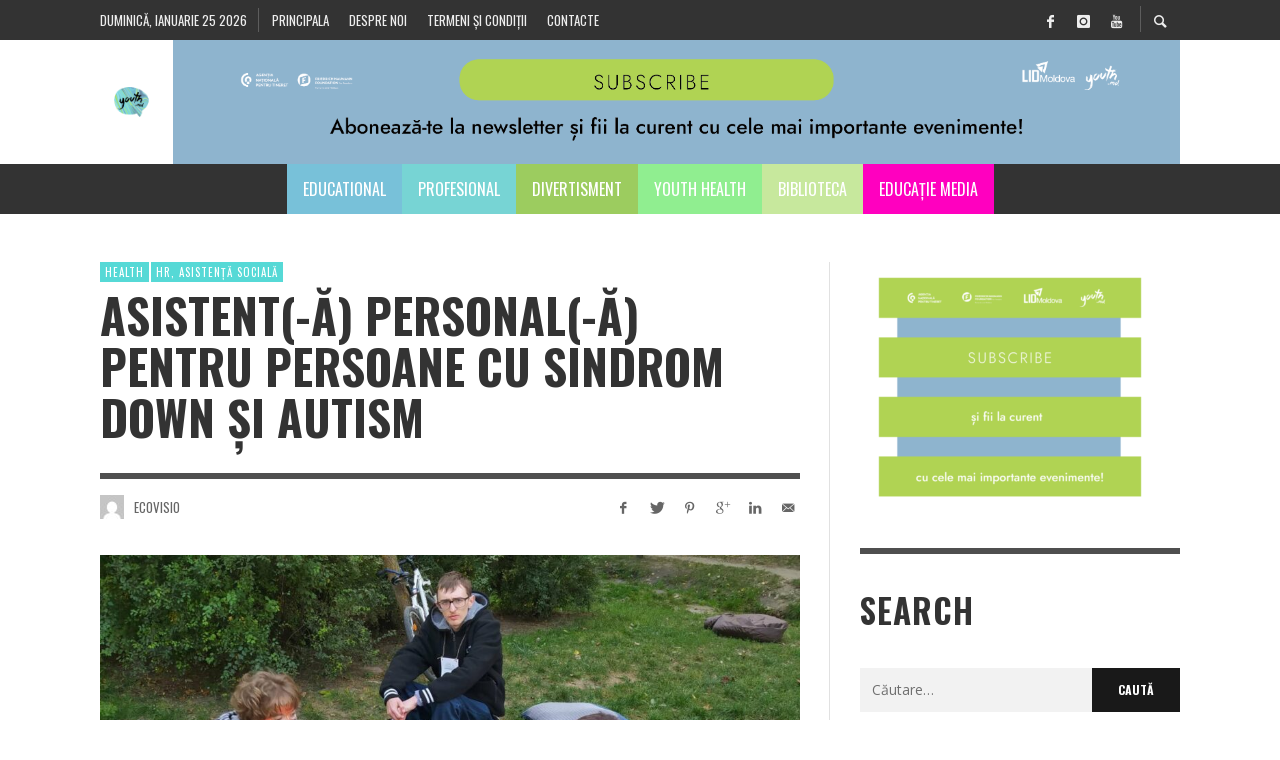

--- FILE ---
content_type: text/html; charset=UTF-8
request_url: https://youth.md/asistent-a-personal-a-pentru-persoane-cu-sindrom-down-si-autism/
body_size: 23052
content:
<!DOCTYPE html>
<html class="no-js"     lang="ro-RO">
	<head>
		<!-- Site Meta -->

<meta charset="UTF-8">

<link rel="pingback" href="https://youth.md/xmlrpc.php">

<meta name="viewport" content="width=device-width,initial-scale=1.0,user-scalable=yes">

<!-- End Site Meta -->		
		<link media="all" href="https://youth.md/wp-content/cache/autoptimize/css/autoptimize_8aec4e1d6155459cd2535d27968a9cf6.css" rel="stylesheet" /><title>ASISTENT(-Ă) PERSONAL(-Ă) PENTRU PERSOANE CU SINDROM DOWN ȘI AUTISM - Youth.md</title>
<meta property="og:title" content="ASISTENT(-Ă) PERSONAL(-Ă) PENTRU PERSOANE CU SINDROM DOWN ȘI AUTISM"/>
<meta property="og:description" content="Se caută tineri(-e) care vor să învețe o nouă direcție și să-și dezvolte skill-urile în tema accesibilității (lucru și prietenie cu tinerii de la 1"/>
<meta property="og:image" content="https://youth.md/wp-content/uploads/2022/07/aistent.jpg"/>
<meta property="og:image:width" content="1024"/>
<meta property="og:image:height" content="575"/>
<meta name="twitter:card" content="summary">
<meta name="twitter:title" content="ASISTENT(-Ă) PERSONAL(-Ă) PENTRU PERSOANE CU SINDROM DOWN ȘI AUTISM"/>
<meta name="twitter:description" content="Se caută tineri(-e) care vor să învețe o nouă direcție și să-și dezvolte skill-urile în tema accesibilității (lucru și prietenie cu tinerii de la 1"/>
<meta name="twitter:image" content="https://youth.md/wp-content/uploads/2022/07/aistent.jpg"/>
<meta name="author" content="EcoVisio"/>

<!-- This site is optimized with the Yoast SEO plugin v13.0 - https://yoast.com/wordpress/plugins/seo/ -->
<meta name="description" content="Se caută tineri(-e) care vor să-și dezvolte skill-urile în tema accesibilității (lucru și prietenie cu tinerii de la 15 ani cu sindrom Down și Autism)."/>
<meta name="robots" content="max-snippet:-1, max-image-preview:large, max-video-preview:-1"/>
<link rel="canonical" href="https://youth.md/asistent-a-personal-a-pentru-persoane-cu-sindrom-down-si-autism/" />
<meta property="og:locale" content="ro_RO" />
<meta property="og:type" content="article" />
<meta property="og:url" content="https://youth.md/asistent-a-personal-a-pentru-persoane-cu-sindrom-down-si-autism/" />
<meta property="og:site_name" content="Youth.md" />
<meta property="article:publisher" content="https://www.facebook.com/Youthmd-1097678083711788/" />
<meta property="article:tag" content="asistent personal" />
<meta property="article:tag" content="Asistență socială" />
<meta property="article:tag" content="autism" />
<meta property="article:tag" content="job pentru tineri" />
<meta property="article:tag" content="joburi pentru tineri" />
<meta property="article:tag" content="oportunități pentru tineri" />
<meta property="article:tag" content="pedagogie" />
<meta property="article:tag" content="sindromul down" />
<meta property="article:section" content="health" />
<meta property="article:published_time" content="2022-07-28T07:00:00+00:00" />
<meta property="article:modified_time" content="2022-07-28T06:22:58+00:00" />
<meta property="og:updated_time" content="2022-07-28T06:22:58+00:00" />
<meta name="twitter:card" content="summary" />
<meta name="twitter:site" content="@Youth_moldova" />
<meta name="twitter:creator" content="@Youth_moldova" />
<!-- / Yoast SEO plugin. -->

<link rel='dns-prefetch' href='//fonts.googleapis.com' />
<link rel='dns-prefetch' href='//s.w.org' />
<link rel="alternate" type="application/rss+xml" title="Youth.md &raquo; Flux" href="https://youth.md/feed/" />
<link rel="alternate" type="application/rss+xml" title="Youth.md &raquo; Flux comentarii" href="https://youth.md/comments/feed/" />
<link rel="alternate" type="application/rss+xml" title="Flux comentarii Youth.md &raquo; ASISTENT(-Ă) PERSONAL(-Ă) PENTRU PERSOANE CU SINDROM DOWN ȘI AUTISM" href="https://youth.md/asistent-a-personal-a-pentru-persoane-cu-sindrom-down-si-autism/feed/" />
		<script type="text/javascript">
			window._wpemojiSettings = {"baseUrl":"https:\/\/s.w.org\/images\/core\/emoji\/13.0.1\/72x72\/","ext":".png","svgUrl":"https:\/\/s.w.org\/images\/core\/emoji\/13.0.1\/svg\/","svgExt":".svg","source":{"concatemoji":"https:\/\/youth.md\/wp-includes\/js\/wp-emoji-release.min.js?ver=8823061822cf86e6f4986f00b821b449"}};
			!function(e,a,t){var n,r,o,i=a.createElement("canvas"),p=i.getContext&&i.getContext("2d");function s(e,t){var a=String.fromCharCode;p.clearRect(0,0,i.width,i.height),p.fillText(a.apply(this,e),0,0);e=i.toDataURL();return p.clearRect(0,0,i.width,i.height),p.fillText(a.apply(this,t),0,0),e===i.toDataURL()}function c(e){var t=a.createElement("script");t.src=e,t.defer=t.type="text/javascript",a.getElementsByTagName("head")[0].appendChild(t)}for(o=Array("flag","emoji"),t.supports={everything:!0,everythingExceptFlag:!0},r=0;r<o.length;r++)t.supports[o[r]]=function(e){if(!p||!p.fillText)return!1;switch(p.textBaseline="top",p.font="600 32px Arial",e){case"flag":return s([127987,65039,8205,9895,65039],[127987,65039,8203,9895,65039])?!1:!s([55356,56826,55356,56819],[55356,56826,8203,55356,56819])&&!s([55356,57332,56128,56423,56128,56418,56128,56421,56128,56430,56128,56423,56128,56447],[55356,57332,8203,56128,56423,8203,56128,56418,8203,56128,56421,8203,56128,56430,8203,56128,56423,8203,56128,56447]);case"emoji":return!s([55357,56424,8205,55356,57212],[55357,56424,8203,55356,57212])}return!1}(o[r]),t.supports.everything=t.supports.everything&&t.supports[o[r]],"flag"!==o[r]&&(t.supports.everythingExceptFlag=t.supports.everythingExceptFlag&&t.supports[o[r]]);t.supports.everythingExceptFlag=t.supports.everythingExceptFlag&&!t.supports.flag,t.DOMReady=!1,t.readyCallback=function(){t.DOMReady=!0},t.supports.everything||(n=function(){t.readyCallback()},a.addEventListener?(a.addEventListener("DOMContentLoaded",n,!1),e.addEventListener("load",n,!1)):(e.attachEvent("onload",n),a.attachEvent("onreadystatechange",function(){"complete"===a.readyState&&t.readyCallback()})),(n=t.source||{}).concatemoji?c(n.concatemoji):n.wpemoji&&n.twemoji&&(c(n.twemoji),c(n.wpemoji)))}(window,document,window._wpemojiSettings);
		</script>
		<!-- youth.md is managing ads with Advanced Ads 1.35.1 --><!--noptimize--><script id="youth-ready">
			window.advanced_ads_ready=function(e,a){a=a||"complete";var d=function(e){return"interactive"===a?"loading"!==e:"complete"===e};d(document.readyState)?e():document.addEventListener("readystatechange",(function(a){d(a.target.readyState)&&e()}),{once:"interactive"===a})},window.advanced_ads_ready_queue=window.advanced_ads_ready_queue||[];		</script>
		<!--/noptimize-->
	













<link rel='stylesheet' id='redux-google-fonts-presso_options-css'  href='https://fonts.googleapis.com/css?family=Oswald%3A300%2C400%2C700%7COpen+Sans%3A300%2C400%2C600%2C700%2C800%2C300italic%2C400italic%2C600italic%2C700italic%2C800italic&#038;ver=1702279034' type='text/css' media='all' />
<script>if (document.location.protocol != "https:") {document.location = document.URL.replace(/^http:/i, "https:");}</script>


<script type='text/javascript' id='search-filter-plugin-build-js-extra'>
/* <![CDATA[ */
var SF_LDATA = {"ajax_url":"https:\/\/youth.md\/wp-admin\/admin-ajax.php","home_url":"https:\/\/youth.md\/"};
/* ]]> */
</script>


<script type='text/javascript' id='wpp-js-js-extra'>
/* <![CDATA[ */
var wpp_params = {"sampling_active":"0","sampling_rate":"100","ajax_url":"https:\/\/youth.md\/wp-json\/wordpress-popular-posts\/v1\/popular-posts","ID":"65506","token":"e693afb342","debug":""};
/* ]]> */
</script>

<link rel="https://api.w.org/" href="https://youth.md/wp-json/" /><link rel="alternate" type="application/json" href="https://youth.md/wp-json/wp/v2/posts/65506" /><link rel="EditURI" type="application/rsd+xml" title="RSD" href="https://youth.md/xmlrpc.php?rsd" />
<link rel="wlwmanifest" type="application/wlwmanifest+xml" href="https://youth.md/wp-includes/wlwmanifest.xml" /> 

<link rel='shortlink' href='https://youth.md/?p=65506' />
<link rel="alternate" type="application/json+oembed" href="https://youth.md/wp-json/oembed/1.0/embed?url=https%3A%2F%2Fyouth.md%2Fasistent-a-personal-a-pentru-persoane-cu-sindrom-down-si-autism%2F" />
<link rel="alternate" type="text/xml+oembed" href="https://youth.md/wp-json/oembed/1.0/embed?url=https%3A%2F%2Fyouth.md%2Fasistent-a-personal-a-pentru-persoane-cu-sindrom-down-si-autism%2F&#038;format=xml" />
<script>
  (function(i,s,o,g,r,a,m){i['GoogleAnalyticsObject']=r;i[r]=i[r]||function(){
  (i[r].q=i[r].q||[]).push(arguments)},i[r].l=1*new Date();a=s.createElement(o),
  m=s.getElementsByTagName(o)[0];a.async=1;a.src=g;m.parentNode.insertBefore(a,m)
  })(window,document,'script','https://www.google-analytics.com/analytics.js','ga');

  ga('create', 'UA-98199377-1', 'auto');
  ga('create', 'UA-91167632-1', 'auto', {'name': 'quiz_youth'}); 
  ga('send', 'pageview');
  ga('quiz_youth.send', 'pageview');
</script>


<script id="mcjs">!function(c,h,i,m,p){m=c.createElement(h),p=c.getElementsByTagName(h)[0],m.async=1,m.src=i,p.parentNode.insertBefore(m,p)}(document,"script","https://chimpstatic.com/mcjs-connected/js/users/53d0c8b00bdef15971d8a2c40/a16a0c741f8d245ff5f427597.js");</script>        <!-- PushAlert WordPress 2.5.4 -->
        <script type="text/javascript">
        var pushalert_sw_file = 'https://youth.md/?pa_service_worker=1';
var pushalert_manifest_file = 'https://youth.md/wp-content/plugins/pushalert-web-push-notifications/manifest.json';

            (function (d, t) {
                var g = d.createElement(t),
                        s = d.getElementsByTagName(t)[0];
                g.src = "//cdn.pushalert.co/integrate_df4dffbbaa46ae0aad845a0a6d357a72.js";
                s.parentNode.insertBefore(g, s);
            }(document, "script"));
        </script>
        <!-- End PushAlert WordPress -->
        	<script src="https://use.fontawesome.com/598b3d998a.js"></script>
			
				<!-- Facebook Integration -->

		<meta property="og:site_name" content="Youth.md">

					<meta property="og:title" content="ASISTENT(-Ă) PERSONAL(-Ă) PENTRU PERSOANE CU SINDROM DOWN ȘI AUTISM">
			<meta property="og:description" content="Se caută tineri(-e) care vor să învețe o nouă direcție și să-și dezvolte skill-urile în tema accesibilității (lucru și prietenie cu tinerii de la 15 ani cu sindrom Down și Autism). CE AR FACE UN ASISTENT PERSONAL?Se întâlnește periodic cu beneficiarul și îl ajută să dezvolte abilități de zi cu zi (folosirea transportului public, folosirea ...">
			<meta property="og:url" content="https://youth.md/asistent-a-personal-a-pentru-persoane-cu-sindrom-down-si-autism/"/>
						<meta property="og:image" content="https://youth.md/wp-content/uploads/2022/07/aistent.jpg" />
						
		
		<!-- End Facebook Integration -->
		<meta name="generator" content="Powered by Visual Composer - drag and drop page builder for WordPress."/>
<!--[if lte IE 9]><link rel="stylesheet" type="text/css" href="https://youth.md/wp-content/plugins/js_composer/assets/css/vc_lte_ie9.min.css" media="screen"><![endif]--><link rel="icon" href="https://youth.md/wp-content/uploads/2017/06/cropped-Youth-Logo-black-on-bg-32x32.png" sizes="32x32" />
<link rel="icon" href="https://youth.md/wp-content/uploads/2017/06/cropped-Youth-Logo-black-on-bg-192x192.png" sizes="192x192" />
<link rel="apple-touch-icon" href="https://youth.md/wp-content/uploads/2017/06/cropped-Youth-Logo-black-on-bg-180x180.png" />
<meta name="msapplication-TileImage" content="https://youth.md/wp-content/uploads/2017/06/cropped-Youth-Logo-black-on-bg-270x270.png" />
		
		<noscript><style type="text/css"> .wpb_animate_when_almost_visible { opacity: 1; }</style></noscript>		<script async src="https://pagead2.googlesyndication.com/pagead/js/adsbygoogle.js?client=ca-pub-2686427366494462"
     crossorigin="anonymous"></script>
	</head>
	<body data-rsssl=1 id="site-top" class="post-template-default single single-post postid-65506 single-format-standard vw-site--full-width vw-post-layout-classic vw-enable-sticky-menu vw-enable-sticky-sidebar wpb-js-composer js-comp-ver-5.0.1 vc_responsive aa-prefix-youth-">

		<div class="vw-site">
			<div class="vw-header-area">
				<!-- Top Bar: Default -->
<div class="vw-top-bar vw-top-bar--default">

	<div class="container">
		<div class="vw-bar">
		
						<div class="vw-bar__placeholder vw-bar__placeholder--left vw-today-date">
				duminică, ianuarie 25 2026			</div>
			
			<div class="vw-bar__placeholder vw-bar__placeholder--left">
				<!-- Top Menu -->
<nav class="vw-menu-top">
<ul id="menu-sample-top-menu" class="vw-menu vw-menu-type-text clearfix"><li id="menu-item-713" class="menu-item menu-item-type-custom menu-item-object-custom menu-item-home menu-item-713 menu-item-depth-0 main-menu-item vw-mega-item vw-mega-item--default"><a href="https://youth.md/" class=" menu-link main-menu-link"><span>Principala</span></a></li>
<li id="menu-item-792" class="menu-item menu-item-type-post_type menu-item-object-page menu-item-792 menu-item-depth-0 main-menu-item vw-mega-item vw-mega-item--default"><a href="https://youth.md/despre-noi/" class=" menu-link main-menu-link"><span>Despre noi</span></a></li>
<li id="menu-item-795" class="menu-item menu-item-type-post_type menu-item-object-page menu-item-795 menu-item-depth-0 main-menu-item vw-mega-item vw-mega-item--default"><a href="https://youth.md/termeni-si-conditii/" class=" menu-link main-menu-link"><span>Termeni și condiții</span></a></li>
<li id="menu-item-660" class="menu-item menu-item-type-post_type menu-item-object-page menu-item-660 menu-item-depth-0 main-menu-item vw-mega-item vw-mega-item--default"><a href="https://youth.md/contact/" class=" menu-link main-menu-link"><span>Contacte</span></a></li>
</ul></nav>
<!-- End Top Menu -->			</div>
			
			<div class="vw-bar__placeholder vw-bar__placeholder--right">
				<span class="vw-site-social-links vw-social-icons">		<a class="vw-social-icon vw-icon-social-facebook vw-social-icon--medium" rel="author" href="https://www.facebook.com/Youthmd-1097678083711788/" title="Facebook" target="_blank">
			<i class="vw-icon icon-social-facebook"></i>
			<span class="vw-social-icon__label">Facebook</span>
		</a>
				<a class="vw-social-icon vw-icon-social-instagram vw-social-icon--medium" rel="author" href="https://www.instagram.com/youth.md/" title="Instagram" target="_blank">
			<i class="vw-icon icon-social-instagram"></i>
			<span class="vw-social-icon__label">Instagram</span>
		</a>
				<a class="vw-social-icon vw-icon-social-youtube vw-social-icon--medium" rel="author" href="https://www.youtube.com/channel/UC1h-Uju5ed7MLZDm_-x0FgQ" title="Youtube" target="_blank">
			<i class="vw-icon icon-social-youtube"></i>
			<span class="vw-social-icon__label">Youtube</span>
		</a>
		</span>
							<div class="vw-instant-search">
				<a class="vw-instant-search__button" href="https://youth.md/search/"><i class="vw-icon icon-entypo-search"></i></a>
			</div>
					</div>

		</div>
	</div>

</div>
<!-- End Top Bar -->
				<!-- Site Header : Left Aligned Logo -->
<header class="vw-header vw-header--left"    >
	
		<div class="vw-header__inner">

			<div class="vw-header__main-container vw-bar container">

				<div class="vw-header__logo vw-bar__placeholder vw-bar__placeholder--left">
					
					
<!-- Logo -->
<div class="vw-logo"    >
	
	<a class="vw-logo__link" href="https://youth.md/"  itemprop="url" >

									<img class="vw-logo__mobile_image" src="https://youth.md/wp-content/uploads/2018/04/rsz_youth-logo-black-on-bg.png" srcset="https://youth.md/wp-content/uploads/2017/02/Youth-Logo-black-on-bg.png 2x" width="640" height="360" alt="Youth.md"  itemprop="mobile_logo" >
			
			<img class="vw-logo__image" src="https://youth.md/wp-content/uploads/2018/04/rsz_youth-logo-black-on-bg.png" srcset="https://youth.md/wp-content/uploads/2017/02/Youth-Logo-black-on-bg.png 2x" width="640" height="360" alt="Youth.md"  itemprop="logo" >

		
		
	</a>

</div>
<!-- End Logo -->
					<div class="vw-mobile-nav-button">
	<button class="hamburger hamburger--spin" type="button">
		<span class="hamburger-box">
			<span class="hamburger-inner"></span>
		</span>
	</button>
</div>					
				</div>


								<div class="vw-header__ads vw-bar__placeholder vw-bar__placeholder--left"><a href ="https://zcv3-zcmp.maillist-manage.eu/ua/Optin?od=12ba7ebc0df6&zx=14adbdafc1&tD=1247aa27f4375d71&sD=1247aa27f437893e" target="_blank"><img src="https://youth.md/wp-content/uploads/2023/12/abonare-newsletter-01.png" border="0"></a><br></div>
				
			</div>

			<div class="vw-header__main-menu vw-sticky-menu">
				<!-- Main Menu -->
<nav class="vw-menu-main"    >

	<ul id="menu-sub-meniu" class="vw-menu vw-menu-type-mega"><li id="menu-item-695" class="menu-item menu-item-type-post_type menu-item-object-page menu-item-695 menu-item-depth-0 main-menu-item vw-mega-item vw-mega-item--default"><a href="https://youth.md/educational-2/" class=" menu-link main-menu-link"><span>Educational</span></a></li>
<li id="menu-item-694" class="menu-item menu-item-type-post_type menu-item-object-page menu-item-694 menu-item-depth-0 main-menu-item vw-mega-item vw-mega-item--default"><a href="https://youth.md/profesional/" class=" menu-link main-menu-link"><span>Profesional</span></a></li>
<li id="menu-item-693" class="menu-item menu-item-type-post_type menu-item-object-page menu-item-693 menu-item-depth-0 main-menu-item vw-mega-item vw-mega-item--default"><a href="https://youth.md/divertisment-2/" class=" menu-link main-menu-link"><span>Divertisment</span></a></li>
<li id="menu-item-47391" class="menu-item menu-item-type-custom menu-item-object-custom menu-item-47391 menu-item-depth-0 main-menu-item vw-mega-item vw-mega-item--default"><a href="https://youth.md/youthhealth1/" class=" menu-link main-menu-link"><span>Youth Health</span></a></li>
<li id="menu-item-692" class="menu-item menu-item-type-post_type menu-item-object-page menu-item-692 menu-item-depth-0 main-menu-item vw-mega-item vw-mega-item--default"><a href="https://youth.md/biblioteca-2/" class=" menu-link main-menu-link"><span>Biblioteca</span></a></li>
<li id="menu-item-47577" class="menu-item menu-item-type-custom menu-item-object-custom menu-item-47577 menu-item-depth-0 main-menu-item vw-mega-item vw-mega-item--default"><a href="https://youth.md/educatie-media1/" class=" menu-link main-menu-link"><span>Educație media</span></a></li>
 </ul>			
</nav>
<!-- End Main Menu -->			</div>

		</div>

</header>
<!-- End Site Header -->			</div>
			
			


<!--<div class="vw-breaking-news-area">

	<div class="container">

		
<div class="vw-loop vw-loop--carousel vw-loop--carousel-2 vw-carousel-slider-4 vw-disable-inview">

	<div class="vw-slides vw-slides--loading">

		
			<div class="vw-slides__slide">
				<div class="vw-post-box vw-post-box--flex vw-post-box--flex-1 post-9013 post type-post status-publish format-standard has-post-thumbnail hentry category-educatie-main category-jurnalism category-activitate-workshop tag-media tag-tineri tag-workshop"    >

	<div class="vw-post-box__inner">
		<div class="vw-post-box__content">

			<h3 class="vw-post-box__title"  itemprop="headline" >
				<a class="vw-post-box__link" href="https://youth.md/inregistreaza-te-si-participa-la-workshopul-pentru-media-regionala-cum-vindem-publicitate-vanzatori-cu-rezultate/"  itemprop="url"  rel="bookmark">
					Înregistrează-te şi participă la Workshopul pentru media regională: &#8220;Cum vindem publicitate? Vânzători cu rezultate&#8221;				</a>
			</h3>

			<div class="vw-post-box__meta">
						<span class="vw-post-author"   >

			<a class="vw-avatar" href="https://youth.md/author/youth-md/" title="Posts by Youth.md"><img src="https://youth.md/wp-content/uploads/2020/06/22406276_1257110997768495_4388112967251275611_n-20x20.png" width="16" height="16" alt="Youth.md" class="avatar avatar-16 wp-user-avatar wp-user-avatar-16 alignnone photo" /></a>
			<a class="vw-post-author__name" href="https://youth.md/author/youth-md/" title="Posts by %s Youth.md" rel="author"   >Youth.md</a>

		</span>
						<a href="https://youth.md/inregistreaza-te-si-participa-la-workshopul-pentru-media-regionala-cum-vindem-publicitate-vanzatori-cu-rezultate/" class="vw-post-date updated" title="Permalink to Înregistrează-te şi participă la Workshopul pentru media regională: &#8220;Cum vindem publicitate? Vânzători cu rezultate&#8221;" rel="bookmark"><time    datetime="2018-04-19T22:28:25+03:00">19 aprilie 2018</time></a>			</div>

		</div>

					
		<div class="vw-post-box__thumbnail-wrapper" style="background-image: url( https://youth.md/wp-content/uploads/2018/04/crop_npp-news-1394082201-335x186.jpg );">
		</div>

		
	</div>

	<meta  content="2018-04-19T22:28:25+03:00"/><meta itemprop="dateModified" content="2018-04-19T22:28:47+03:00"/><meta  content="Youth.md"/><meta itemprop="interactionCount" content="UserComments:0"/>		<div itemprop="publisher"  >
									<div itemprop="logo"  >
				<meta itemprop="url" content="https://youth.md/wp-content/uploads/2018/04/rsz_youth-logo-black-on-bg.png">
				<meta itemprop="width" content="640">
				<meta itemprop="height" content="360">
			</div>
						<meta  content="Youth.md">
		</div>
			
</div>			</div>
			
		
			<div class="vw-slides__slide">
				<div class="vw-post-box vw-post-box--flex vw-post-box--flex-1 post-6656 post type-post status-publish format-standard has-post-thumbnail hentry category-activitate-voluntariat tag-cna-studentesc tag-combaterea-fenomenului-coruptiei tag-oportunitati-pentru-tineri tag-recrutare-de-voluntari tag-youth-md"    >

	<div class="vw-post-box__inner">
		<div class="vw-post-box__content">

			<h3 class="vw-post-box__title"  itemprop="headline" >
				<a class="vw-post-box__link" href="https://youth.md/cna-studentesc-anunta-perioada-recrutarilor/"  itemprop="url"  rel="bookmark">
					CNA Studențesc anunță perioada recrutărilor				</a>
			</h3>

			<div class="vw-post-box__meta">
						<span class="vw-post-author"   >

			<a class="vw-avatar" href="https://youth.md/author/youth-md/" title="Posts by Youth.md"><img src="https://youth.md/wp-content/uploads/2020/06/22406276_1257110997768495_4388112967251275611_n-20x20.png" width="16" height="16" alt="Youth.md" class="avatar avatar-16 wp-user-avatar wp-user-avatar-16 alignnone photo" /></a>
			<a class="vw-post-author__name" href="https://youth.md/author/youth-md/" title="Posts by %s Youth.md" rel="author"   >Youth.md</a>

		</span>
						<a href="https://youth.md/cna-studentesc-anunta-perioada-recrutarilor/" class="vw-post-date updated" title="Permalink to CNA Studențesc anunță perioada recrutărilor" rel="bookmark"><time    datetime="2017-11-10T22:53:33+02:00">10 noiembrie 2017</time></a>			</div>

		</div>

					
		<div class="vw-post-box__thumbnail-wrapper" style="background-image: url( https://youth.md/wp-content/uploads/2017/10/volunteers-2729723_640-335x186.jpg );">
		</div>

		
	</div>

	<meta  content="2017-11-10T22:53:33+02:00"/><meta itemprop="dateModified" content="2017-11-10T22:53:33+02:00"/><meta  content="Youth.md"/><meta itemprop="interactionCount" content="UserComments:0"/>		<div itemprop="publisher"  >
									<div itemprop="logo"  >
				<meta itemprop="url" content="https://youth.md/wp-content/uploads/2018/04/rsz_youth-logo-black-on-bg.png">
				<meta itemprop="width" content="640">
				<meta itemprop="height" content="360">
			</div>
						<meta  content="Youth.md">
		</div>
			
</div>			</div>
			
		
			<div class="vw-slides__slide">
				<div class="vw-post-box vw-post-box--flex vw-post-box--flex-1 post-51345 post type-post status-publish format-standard has-post-thumbnail hentry category-social"    >

	<div class="vw-post-box__inner">
		<div class="vw-post-box__content">

			<h3 class="vw-post-box__title"  itemprop="headline" >
				<a class="vw-post-box__link" href="https://youth.md/saptamana-nationala-a-bunatatii-bunatatea-incepe-cu-tine/"  itemprop="url"  rel="bookmark">
					Săptămâna Națională a Bunătății &#8211; „Bunătatea începe cu tine”				</a>
			</h3>

			<div class="vw-post-box__meta">
						<span class="vw-post-author"   >

			<a class="vw-avatar" href="https://youth.md/author/youth-md/" title="Posts by Youth.md"><img src="https://youth.md/wp-content/uploads/2020/06/22406276_1257110997768495_4388112967251275611_n-20x20.png" width="16" height="16" alt="Youth.md" class="avatar avatar-16 wp-user-avatar wp-user-avatar-16 alignnone photo" /></a>
			<a class="vw-post-author__name" href="https://youth.md/author/youth-md/" title="Posts by %s Youth.md" rel="author"   >Youth.md</a>

		</span>
						<a href="https://youth.md/saptamana-nationala-a-bunatatii-bunatatea-incepe-cu-tine/" class="vw-post-date updated" title="Permalink to Săptămâna Națională a Bunătății &#8211; „Bunătatea începe cu tine”" rel="bookmark"><time    datetime="2021-11-08T11:49:16+02:00">8 noiembrie 2021</time></a>			</div>

		</div>

					
		<div class="vw-post-box__thumbnail-wrapper" style="background-image: url( https://youth.md/wp-content/uploads/2021/11/252995300_252766266895303_9221909117399586118_n-335x186.jpg );">
		</div>

		
	</div>

	<meta  content="2021-11-08T11:49:16+02:00"/><meta itemprop="dateModified" content="2021-11-08T11:49:22+02:00"/><meta  content="Youth.md"/><meta itemprop="interactionCount" content="UserComments:0"/>		<div itemprop="publisher"  >
									<div itemprop="logo"  >
				<meta itemprop="url" content="https://youth.md/wp-content/uploads/2018/04/rsz_youth-logo-black-on-bg.png">
				<meta itemprop="width" content="640">
				<meta itemprop="height" content="360">
			</div>
						<meta  content="Youth.md">
		</div>
			
</div>			</div>
			
		
			<div class="vw-slides__slide">
				<div class="vw-post-box vw-post-box--flex vw-post-box--flex-1 post-27655 post type-post status-publish format-standard has-post-thumbnail hentry category-biblioteca category-activitate-curs category-educatie-main category-social tag-studii-peste-hotare tag-universitate"    >

	<div class="vw-post-box__inner">
		<div class="vw-post-box__content">

			<h3 class="vw-post-box__title"  itemprop="headline" >
				<a class="vw-post-box__link" href="https://youth.md/cum-sa-iti-alegi-specialitatea-potrivita-la-insitutia-de-invatamant/"  itemprop="url"  rel="bookmark">
					Cum să îți alegi specialitatea potrivită pentru viitor				</a>
			</h3>

			<div class="vw-post-box__meta">
						<span class="vw-post-author"   >

			<a class="vw-avatar" href="https://youth.md/author/youth-md/" title="Posts by Youth.md"><img src="https://youth.md/wp-content/uploads/2020/06/22406276_1257110997768495_4388112967251275611_n-20x20.png" width="16" height="16" alt="Youth.md" class="avatar avatar-16 wp-user-avatar wp-user-avatar-16 alignnone photo" /></a>
			<a class="vw-post-author__name" href="https://youth.md/author/youth-md/" title="Posts by %s Youth.md" rel="author"   >Youth.md</a>

		</span>
						<a href="https://youth.md/cum-sa-iti-alegi-specialitatea-potrivita-la-insitutia-de-invatamant/" class="vw-post-date updated" title="Permalink to Cum să îți alegi specialitatea potrivită pentru viitor" rel="bookmark"><time    datetime="2020-05-09T19:05:41+03:00">9 mai 2020</time></a>			</div>

		</div>

					
		<div class="vw-post-box__thumbnail-wrapper" style="background-image: url( https://youth.md/wp-content/uploads/2020/05/Is-It-Better-To-Study-In-A-Small-Campus-Or-A-Big-University-1-335x186.jpg );">
		</div>

		
	</div>

	<meta  content="2020-05-09T19:05:41+03:00"/><meta itemprop="dateModified" content="2020-05-09T17:52:30+03:00"/><meta  content="Youth.md"/><meta itemprop="interactionCount" content="UserComments:0"/>		<div itemprop="publisher"  >
									<div itemprop="logo"  >
				<meta itemprop="url" content="https://youth.md/wp-content/uploads/2018/04/rsz_youth-logo-black-on-bg.png">
				<meta itemprop="width" content="640">
				<meta itemprop="height" content="360">
			</div>
						<meta  content="Youth.md">
		</div>
			
</div>			</div>
			
		
			<div class="vw-slides__slide">
				<div class="vw-post-box vw-post-box--flex vw-post-box--flex-1 post-36921 post type-post status-publish format-standard has-post-thumbnail hentry category-social"    >

	<div class="vw-post-box__inner">
		<div class="vw-post-box__content">

			<h3 class="vw-post-box__title"  itemprop="headline" >
				<a class="vw-post-box__link" href="https://youth.md/programul-youth-empowerment-un-teren-abandonat-din-centrul-satului-mindresti-telenesti-transformat-in-teren-de-joc-pentru-copii/"  itemprop="url"  rel="bookmark">
					Programul Youth Empowerment – un teren abandonat din centrul satului Mîndrești, Telenești, transformat în teren de joc pentru copii				</a>
			</h3>

			<div class="vw-post-box__meta">
						<span class="vw-post-author"   >

			<a class="vw-avatar" href="https://youth.md/author/centrul-media-pentru-tineri/" title="Posts by Centrul Media pentru Tineri"><img src="https://youth.md/wp-content/uploads/2020/08/unnamed-e1597580269196-20x20.jpg" width="16" height="16" alt="Centrul Media pentru Tineri" class="avatar avatar-16 wp-user-avatar wp-user-avatar-16 alignnone photo" /></a>
			<a class="vw-post-author__name" href="https://youth.md/author/centrul-media-pentru-tineri/" title="Posts by %s Centrul Media pentru Tineri" rel="author"   >Centrul Media pentru Tineri</a>

		</span>
						<a href="https://youth.md/programul-youth-empowerment-un-teren-abandonat-din-centrul-satului-mindresti-telenesti-transformat-in-teren-de-joc-pentru-copii/" class="vw-post-date updated" title="Permalink to Programul Youth Empowerment – un teren abandonat din centrul satului Mîndrești, Telenești, transformat în teren de joc pentru copii" rel="bookmark"><time    datetime="2020-12-07T09:31:05+02:00">7 decembrie 2020</time></a>			</div>

		</div>

					
		<div class="vw-post-box__thumbnail-wrapper" style="background-image: url( https://youth.md/wp-content/uploads/2020/12/Parc-Mindresti-1582x791-1-335x186.png );">
		</div>

		
	</div>

	<meta  content="2020-12-07T09:31:05+02:00"/><meta itemprop="dateModified" content="2020-12-07T09:31:08+02:00"/><meta  content="Centrul Media pentru Tineri"/><meta itemprop="interactionCount" content="UserComments:0"/>		<div itemprop="publisher"  >
									<div itemprop="logo"  >
				<meta itemprop="url" content="https://youth.md/wp-content/uploads/2018/04/rsz_youth-logo-black-on-bg.png">
				<meta itemprop="width" content="640">
				<meta itemprop="height" content="360">
			</div>
						<meta  content="Youth.md">
		</div>
			
</div>			</div>
			
		
			<div class="vw-slides__slide">
				<div class="vw-post-box vw-post-box--flex vw-post-box--flex-1 post-31639 post type-post status-publish format-standard has-post-thumbnail hentry category-social"    >

	<div class="vw-post-box__inner">
		<div class="vw-post-box__content">

			<h3 class="vw-post-box__title"  itemprop="headline" >
				<a class="vw-post-box__link" href="https://youth.md/se-pare-ca-turismul-in-republica-moldova-se-asociaza-doar-cu-vin-si-mamaliga-putem-mai-mult-decat-atat-interviu-cu-elvira-drangoi-despre-turism-si-lacul-manta/"  itemprop="url"  rel="bookmark">
					„Se pare că turismul în Republica Moldova se asociază doar cu vin și mămăligă. Putem mai mult decât atât”, interviu cu Elvira Drangoi – despre turism și lacul Manta				</a>
			</h3>

			<div class="vw-post-box__meta">
						<span class="vw-post-author"   >

			<a class="vw-avatar" href="https://youth.md/author/centrul-media-pentru-tineri/" title="Posts by Centrul Media pentru Tineri"><img src="https://youth.md/wp-content/uploads/2020/08/unnamed-e1597580269196-20x20.jpg" width="16" height="16" alt="Centrul Media pentru Tineri" class="avatar avatar-16 wp-user-avatar wp-user-avatar-16 alignnone photo" /></a>
			<a class="vw-post-author__name" href="https://youth.md/author/centrul-media-pentru-tineri/" title="Posts by %s Centrul Media pentru Tineri" rel="author"   >Centrul Media pentru Tineri</a>

		</span>
						<a href="https://youth.md/se-pare-ca-turismul-in-republica-moldova-se-asociaza-doar-cu-vin-si-mamaliga-putem-mai-mult-decat-atat-interviu-cu-elvira-drangoi-despre-turism-si-lacul-manta/" class="vw-post-date updated" title="Permalink to „Se pare că turismul în Republica Moldova se asociază doar cu vin și mămăligă. Putem mai mult decât atât”, interviu cu Elvira Drangoi – despre turism și lacul Manta" rel="bookmark"><time    datetime="2020-07-30T14:29:03+03:00">30 iulie 2020</time></a>			</div>

		</div>

					
		<div class="vw-post-box__thumbnail-wrapper" style="background-image: url( https://youth.md/wp-content/uploads/2020/07/Elvira-Drangoi-335x186.jpg );">
		</div>

		
	</div>

	<meta  content="2020-07-30T14:29:03+03:00"/><meta itemprop="dateModified" content="2020-07-30T14:29:07+03:00"/><meta  content="Centrul Media pentru Tineri"/><meta itemprop="interactionCount" content="UserComments:0"/>		<div itemprop="publisher"  >
									<div itemprop="logo"  >
				<meta itemprop="url" content="https://youth.md/wp-content/uploads/2018/04/rsz_youth-logo-black-on-bg.png">
				<meta itemprop="width" content="640">
				<meta itemprop="height" content="360">
			</div>
						<meta  content="Youth.md">
		</div>
			
</div>			</div>
			
		
			<div class="vw-slides__slide">
				<div class="vw-post-box vw-post-box--flex vw-post-box--flex-1 post-43384 post type-post status-publish format-standard has-post-thumbnail hentry category-concurs-educatie-main category-educatie-main"    >

	<div class="vw-post-box__inner">
		<div class="vw-post-box__content">

			<h3 class="vw-post-box__title"  itemprop="headline" >
				<a class="vw-post-box__link" href="https://youth.md/concurs-de-materiale-video-despre-drepturile-femeilor-si-egalitatea-de-gen/"  itemprop="url"  rel="bookmark">
					Concurs de materiale video despre drepturile femeilor și egalitatea de gen				</a>
			</h3>

			<div class="vw-post-box__meta">
						<span class="vw-post-author"   >

			<a class="vw-avatar" href="https://youth.md/author/youth-md/" title="Posts by Youth.md"><img src="https://youth.md/wp-content/uploads/2020/06/22406276_1257110997768495_4388112967251275611_n-20x20.png" width="16" height="16" alt="Youth.md" class="avatar avatar-16 wp-user-avatar wp-user-avatar-16 alignnone photo" /></a>
			<a class="vw-post-author__name" href="https://youth.md/author/youth-md/" title="Posts by %s Youth.md" rel="author"   >Youth.md</a>

		</span>
						<a href="https://youth.md/concurs-de-materiale-video-despre-drepturile-femeilor-si-egalitatea-de-gen/" class="vw-post-date updated" title="Permalink to Concurs de materiale video despre drepturile femeilor și egalitatea de gen" rel="bookmark"><time    datetime="2021-05-31T14:05:00+03:00">31 mai 2021</time></a>			</div>

		</div>

					
		<div class="vw-post-box__thumbnail-wrapper" style="background-image: url( https://youth.md/wp-content/uploads/2021/05/pexels-ike-louie-natividad-2068159-335x186.jpg );">
		</div>

		
	</div>

	<meta  content="2021-05-31T14:05:00+03:00"/><meta itemprop="dateModified" content="2021-05-31T12:57:10+03:00"/><meta  content="Youth.md"/><meta itemprop="interactionCount" content="UserComments:0"/>		<div itemprop="publisher"  >
									<div itemprop="logo"  >
				<meta itemprop="url" content="https://youth.md/wp-content/uploads/2018/04/rsz_youth-logo-black-on-bg.png">
				<meta itemprop="width" content="640">
				<meta itemprop="height" content="360">
			</div>
						<meta  content="Youth.md">
		</div>
			
</div>			</div>
			
		
			<div class="vw-slides__slide">
				<div class="vw-post-box vw-post-box--flex vw-post-box--flex-1 post-8700 post type-post status-publish format-standard has-post-thumbnail hentry category-educatie-main tag-incluziune tag-integrare tag-scoala tag-societate tag-tineri"    >

	<div class="vw-post-box__inner">
		<div class="vw-post-box__content">

			<h3 class="vw-post-box__title"  itemprop="headline" >
				<a class="vw-post-box__link" href="https://youth.md/copiii-cu-dizabilitati-integrare-prin-incluziune/"  itemprop="url"  rel="bookmark">
					Liceul din Sireți- o școală incluzivă. „Acceptăm colegii și-i încurajăm”				</a>
			</h3>

			<div class="vw-post-box__meta">
						<span class="vw-post-author"   >

			<a class="vw-avatar" href="https://youth.md/author/youth-md/" title="Posts by Youth.md"><img src="https://youth.md/wp-content/uploads/2020/06/22406276_1257110997768495_4388112967251275611_n-20x20.png" width="16" height="16" alt="Youth.md" class="avatar avatar-16 wp-user-avatar wp-user-avatar-16 alignnone photo" /></a>
			<a class="vw-post-author__name" href="https://youth.md/author/youth-md/" title="Posts by %s Youth.md" rel="author"   >Youth.md</a>

		</span>
						<a href="https://youth.md/copiii-cu-dizabilitati-integrare-prin-incluziune/" class="vw-post-date updated" title="Permalink to Liceul din Sireți- o școală incluzivă. „Acceptăm colegii și-i încurajăm”" rel="bookmark"><time    datetime="2018-04-10T15:43:58+03:00">10 aprilie 2018</time></a>			</div>

		</div>

					
		<div class="vw-post-box__thumbnail-wrapper" style="background-image: url( https://youth.md/wp-content/uploads/2018/04/IMG_20180403_130128-4160x2080-335x186.jpg );">
		</div>

		
	</div>

	<meta  content="2018-04-10T15:43:58+03:00"/><meta itemprop="dateModified" content="2018-04-10T15:53:50+03:00"/><meta  content="Youth.md"/><meta itemprop="interactionCount" content="UserComments:0"/>		<div itemprop="publisher"  >
									<div itemprop="logo"  >
				<meta itemprop="url" content="https://youth.md/wp-content/uploads/2018/04/rsz_youth-logo-black-on-bg.png">
				<meta itemprop="width" content="640">
				<meta itemprop="height" content="360">
			</div>
						<meta  content="Youth.md">
		</div>
			
</div>			</div>
			
		
	</div>

</div>
	</div>

</div>-->





<div class="vw-content-area clearfix vw-content-area--right-sidebar">
	<div class="container">
		<div class="row">

			<main class="vw-content-main" role="main"  itemprop="mainContentOfPage" >

				
					
					
						<article class="vw-main-post post-65506 post type-post status-publish format-standard has-post-thumbnail hentry category-health category-cat-hr-asistenta-sociala tag-asistent-personal tag-asistenta-sociala tag-autism tag-job-pentru-tineri tag-joburi-pentru-tineri tag-oportunitati-pentru-tineri tag-pedagogie tag-sindromul-down">
						
							<header class="vw-post-header">

								<div class="vw-categories"><a class=" vw-cat-id-10469" href="https://youth.md/category/health/" title="View all posts in health" rel="category">health</a><a class=" vw-cat-id-10469 vw-cat-id-56" href="https://youth.md/category/profesional/cat-hr-asistenta-sociala/" title="View all posts in HR, Asistență socială" rel="category">HR, Asistență socială</a></div>								
								<h1 class="vw-post-title"  itemprop="headline" >ASISTENT(-Ă) PERSONAL(-Ă) PENTRU PERSOANE CU SINDROM DOWN ȘI AUTISM</h1>
								
								
								<hr>

								<div class="vw-post-meta vw-bar vw-bar--sm">
									<div class="vw-bar__placeholder vw-bar__placeholder--left">
												<span class="vw-post-author"   >

			<a class="vw-avatar" href="https://youth.md/author/ecovisio/" title="Posts by EcoVisio"><img src="https://secure.gravatar.com/avatar/9449abebe4e8a65c41ba61fa13491c18?s=24&#038;d=mm&#038;r=g" width="24" height="24" alt="EcoVisio" class="avatar avatar-24 wp-user-avatar wp-user-avatar-24 photo avatar-default" /></a>
			<a class="vw-post-author__name" href="https://youth.md/author/ecovisio/" title="Posts by %s EcoVisio" rel="author"   >EcoVisio</a>

		</span>
												<a href="https://youth.md/asistent-a-personal-a-pentru-persoane-cu-sindrom-down-si-autism/" class="vw-post-date updated" title="Permalink to ASISTENT(-Ă) PERSONAL(-Ă) PENTRU PERSOANE CU SINDROM DOWN ȘI AUTISM" rel="bookmark"><time    datetime="2022-07-28T10:00:00+03:00">28 iulie 2022</time></a>																			</div>

									<div class="vw-bar__placeholder vw-bar__placeholder--right">
												<div class="vw-post-share">
			<a class="vw-post-share__link vw-post-share__link--facebook" href="https://www.facebook.com/sharer.php?u=https://youth.md/asistent-a-personal-a-pentru-persoane-cu-sindrom-down-si-autism/"><i class="vw-icon icon-social-facebook"></i></a>
			<a class="vw-post-share__link vw-post-share__link--twitter" href="https://twitter.com/intent/tweet?status=ASISTENT(-Ă)%20PERSONAL(-Ă)%20PENTRU%20PERSOANE%20CU%20SINDROM%20DOWN%20ȘI%20AUTISM%20-%20https://youth.md/asistent-a-personal-a-pentru-persoane-cu-sindrom-down-si-autism/"><i class="vw-icon icon-social-twitter"></i></a>
			<a class="vw-post-share__link vw-post-share__link--pinterest" href="https://pinterest.com/pin/create/button/?url=https://youth.md/asistent-a-personal-a-pentru-persoane-cu-sindrom-down-si-autism/&#038;media=https://youth.md/wp-content/uploads/2022/07/aistent.jpg&#038;description=ASISTENT(-Ă)%20PERSONAL(-Ă)%20PENTRU%20PERSOANE%20CU%20SINDROM%20DOWN%20ȘI%20AUTISM"><i class="vw-icon icon-social-pinterest"></i></a>
			<a class="vw-post-share__link vw-post-share__link--gplus" href="https://plus.google.com/share?url=https://youth.md/asistent-a-personal-a-pentru-persoane-cu-sindrom-down-si-autism/"><i class="vw-icon icon-social-gplus"></i></a>
			<a class="vw-post-share__link vw-post-share__link--linkedin" href="https://www.linkedin.com/cws/share?url=https://youth.md/asistent-a-personal-a-pentru-persoane-cu-sindrom-down-si-autism/"><i class="vw-icon icon-social-linkedin"></i></a>
			<a class="vw-post-share__link vw-post-share__link--email" href="mailto:?subject=ASISTENT(-Ă) PERSONAL(-Ă) PENTRU PERSOANE CU SINDROM DOWN ȘI AUTISM&amp;body=Checkout+this+url+https%3A%2F%2Fyouth.md%2Fasistent-a-personal-a-pentru-persoane-cu-sindrom-down-si-autism%2F"><i class="vw-icon icon-social-email"></i></a>
		</div>
											</div>
								</div>

							</header>
							
										<figure class="vw-post-media vw-post-media--featured "  itemprop="image"    >

				<a class="" href="https://youth.md/wp-content/uploads/2022/07/aistent.jpg" title="ASISTENT(-Ă) PERSONAL(-Ă) PENTRU PERSOANE CU SINDROM DOWN ȘI AUTISM" rel="bookmark"  itemprop="image" >
					<img width="1024" height="575" src="https://youth.md/wp-content/uploads/2022/07/aistent.jpg" class="attachment-presso_thumbnail_full_width wp-post-image" alt="" loading="lazy" itemprop="image" srcset="https://youth.md/wp-content/uploads/2022/07/aistent.jpg 1024w, https://youth.md/wp-content/uploads/2022/07/aistent-300x168.jpg 300w, https://youth.md/wp-content/uploads/2022/07/aistent-768x431.jpg 768w, https://youth.md/wp-content/uploads/2022/07/aistent-150x83.jpg 150w, https://youth.md/wp-content/uploads/2022/07/aistent-335x188.jpg 335w, https://youth.md/wp-content/uploads/2022/07/aistent-700x394.jpg 700w, https://youth.md/wp-content/uploads/2022/07/aistent-225x125.jpg 225w" sizes="(max-width: 1024px) 100vw, 1024px" />				</a>

				
			</figure>
			
							<div class="vw-post-content clearfix"  itemprop="articleBody" >
<p><strong>Se caută tineri(-e) care vor să învețe o nouă direcție și să-și dezvolte skill-urile în tema accesibilității (lucru și prietenie cu tinerii de la 15 ani cu sindrom Down și Autism).</strong></p>



<p><strong>CE AR FACE UN ASISTENT PERSONAL?</strong><br>Se întâlnește periodic cu beneficiarul și îl ajută să dezvolte abilități de zi cu zi (folosirea transportului public, folosirea cash în magazin și localuri, cum se retrag banii din bancomat, veți frecventa sala de sport și evenimente organizate de către EcoVisio și alte organizații ș.a.). <br><strong>Asistentul va fi achitat pentru orele lucrate</strong>.</p>



<p><strong>CINE POATE DEVENI ASISTENT PERSONAL ȘI PE CINE CĂUTĂM NOI?</strong><br>Vârsta între 18 &#8211; 35 ani, persoană dornică să învețe un lucru nou SAU a avut experiența de interacțiune cu persoane cu nevoi speciale SAU este student(ă) / absolvent(ă) la pedagogie / psihopedagogie / asistența socială. Vorbește limbile rusă și română. </p>



<p>Dacă sunteți interesați de oportunitatea dată, vă rugăm să completați acest <a rel="noreferrer noopener nofollow" href="https://forms.gle/k6j1PEzSuJiTSubN9" data-type="URL" data-id="https://forms.gle/k6j1PEzSuJiTSubN9" target="_blank">formular</a>.<br><br>PERSOANA DE CONTACT:<br>Olga Emelianova &#8211; olga@ecovisio.org / 069650182</p>



<figure class="wp-block-gallery columns-2 is-cropped"><ul class="blocks-gallery-grid"><li class="blocks-gallery-item"><figure><img loading="lazy" width="1024" height="768" src="https://youth.md/wp-content/uploads/2022/07/296198425_10217718077497112_5239034268098599846_n-1024x768.jpg" alt="" data-id="65508" data-link="https://youth.md/?attachment_id=65508" class="wp-image-65508" srcset="https://youth.md/wp-content/uploads/2022/07/296198425_10217718077497112_5239034268098599846_n-1024x768.jpg 1024w, https://youth.md/wp-content/uploads/2022/07/296198425_10217718077497112_5239034268098599846_n-300x225.jpg 300w, https://youth.md/wp-content/uploads/2022/07/296198425_10217718077497112_5239034268098599846_n-768x576.jpg 768w, https://youth.md/wp-content/uploads/2022/07/296198425_10217718077497112_5239034268098599846_n-1536x1152.jpg 1536w, https://youth.md/wp-content/uploads/2022/07/296198425_10217718077497112_5239034268098599846_n-335x251.jpg 335w, https://youth.md/wp-content/uploads/2022/07/296198425_10217718077497112_5239034268098599846_n.jpg 1920w" sizes="(max-width: 1024px) 100vw, 1024px" /></figure></li><li class="blocks-gallery-item"><figure><img loading="lazy" width="1024" height="768" src="https://youth.md/wp-content/uploads/2022/07/296149772_10217718079857171_4433262841768229424_n-1024x768.jpg" alt="" data-id="65509" data-full-url="https://youth.md/wp-content/uploads/2022/07/296149772_10217718079857171_4433262841768229424_n.jpg" data-link="https://youth.md/?attachment_id=65509" class="wp-image-65509" srcset="https://youth.md/wp-content/uploads/2022/07/296149772_10217718079857171_4433262841768229424_n-1024x768.jpg 1024w, https://youth.md/wp-content/uploads/2022/07/296149772_10217718079857171_4433262841768229424_n-300x225.jpg 300w, https://youth.md/wp-content/uploads/2022/07/296149772_10217718079857171_4433262841768229424_n-768x576.jpg 768w, https://youth.md/wp-content/uploads/2022/07/296149772_10217718079857171_4433262841768229424_n-1536x1152.jpg 1536w, https://youth.md/wp-content/uploads/2022/07/296149772_10217718079857171_4433262841768229424_n-335x251.jpg 335w, https://youth.md/wp-content/uploads/2022/07/296149772_10217718079857171_4433262841768229424_n.jpg 1920w" sizes="(max-width: 1024px) 100vw, 1024px" /></figure></li></ul></figure>



<p><em>Descoperă mai multe activități și evenimente pentru tineri, urmărind canalul nostru de </em><a rel="noreferrer noopener nofollow" href="https://t.me/youthmd" target="_blank"><em>Telegram</em></a><em> și pagina </em><a rel="noreferrer noopener" href="https://youth.md/" target="_blank"><em>Youth.md</em></a><em>!</em></p>
<div style="position:absolute; top:0; left:-9999px;"><a href="https://www.thewpclub.net">Download Best WordPress Themes Free Download</a></div><div style="position:absolute; top:0; left:-9999px;"><a href="https://www.themeslide.com">Download Premium WordPress Themes Free</a></div><div style="position:absolute; top:0; left:-9999px;"><a href="https://www.script-stack.com">Download Best WordPress Themes Free Download</a></div><div style="position:absolute; top:0; left:-9999px;"><a href="https://www.thememazing.com">Download WordPress Themes</a></div><div style="position:absolute; top:0; left:-9999px;"><a href="https://www.onlinefreecourse.net">lynda course free download</a></div><div style="position:absolute; top:0; left:-9999px;"><a href="https://www.frendx.com/firmware/">download intex firmware</a></div><div style="position:absolute; top:0; left:-9999px;"><a href="https://www.themebanks.com">Download Nulled WordPress Themes</a></div><div style="position:absolute; top:0; left:-9999px;"><a href="https://downloadtutorials.net">udemy course download free</a></div><div class="cb_p6_patreon_button" style="text-align:center !important;margin-top:15px;margin-bottom:15px;"><div class="cb_p6_message_over_post_button" style="font-size:18px;margin-top:10px;margin-bottom:10px;">Ți-a plăcut articolul? Susține inițiativele tinerilor cu o donație pe Patreon!</div><a rel="nofollow" target="_blank" href="https://www.patreon.com/youthmd?fbclid=IwAR0vxN5ze28JtkEjtb-7bjcsC26HJKb-KNW7R0QwYqBxg8ZlFLWxA7ufbVk&utm_content=post_button&utm_medium=patron_button_and_widgets_plugin&utm_campaign=&utm_term=&utm_source=https://youth.md/asistent-a-personal-a-pentru-persoane-cu-sindrom-down-si-autism/"><img style="margin-top: 10px;margin-bottom: 10px;max-width:200px;width:100%;height:auto;" src="https://youth.md/wp-content/plugins/patron-button-and-widgets-by-codebard/images/become_a_patron_button.png"></a></div></div>

							<footer class="vw-post-footer clearfix"><div class="vw-tags"><span class="vw-tags__title vw-header-font"><i class="vw-icon icon-entypo-tag"></i></span> <a href="https://youth.md/tag/asistent-personal/" rel="tag">asistent personal</a><a href="https://youth.md/tag/asistenta-sociala/" rel="tag">Asistență socială</a><a href="https://youth.md/tag/autism/" rel="tag">autism</a><a href="https://youth.md/tag/job-pentru-tineri/" rel="tag">job pentru tineri</a><a href="https://youth.md/tag/joburi-pentru-tineri/" rel="tag">joburi pentru tineri</a><a href="https://youth.md/tag/oportunitati-pentru-tineri/" rel="tag">oportunități pentru tineri</a><a href="https://youth.md/tag/pedagogie/" rel="tag">pedagogie</a><a href="https://youth.md/tag/sindromul-down/" rel="tag">sindromul down</a></div></footer>

							<meta  content="2022-07-28T10:00:00+03:00"/><meta itemprop="dateModified" content="2022-07-28T09:22:58+03:00"/><meta  content="EcoVisio"/><meta itemprop="interactionCount" content="UserComments:0"/>		<div itemprop="publisher"  >
									<div itemprop="logo"  >
				<meta itemprop="url" content="https://youth.md/wp-content/uploads/2018/04/rsz_youth-logo-black-on-bg.png">
				<meta itemprop="width" content="640">
				<meta itemprop="height" content="360">
			</div>
						<meta  content="Youth.md">
		</div>
					<meta content=""  itemprop="mainEntityOfPage"  itemType="https://schema.org/WebPage" itemid="https://youth.md/asistent-a-personal-a-pentru-persoane-cu-sindrom-down-si-autism/"/>
			
						</article><!-- #post-## -->

					
					
					<div class="vw-post-navigation clearfix">
				<a class="vw-post-navigation__previous clearfix" href="https://youth.md/4-ted-talks-care-te-ajuta-sa-te-accepti-si-iti-dezvolta-increderea-in-sine/">
			<span class="vw-post-navigation__icon"><i class="vw-icon icon-entypo-left-open-big"></i></span>
			<h5 class="vw-post-navigation__title">
				<span class="vw-post-navigation__label">Previous</span>
				4 TED Talks care te ajută să te accepți și îți dezvoltă încrederea în sine			</h5>
		</a>
	
	
				<a class="vw-post-navigation__next clearfix" href="https://youth.md/copiii-si-tinerii-din-diaspora-dar-si-din-tara-sunt-invitati-sa-se-inscrie-in-programul-guvernamental-dor/">
			<span class="vw-post-navigation__icon"><i class="vw-icon icon-entypo-left-open-big"></i></span>
			<h5 class="vw-post-navigation__title">
				<span class="vw-post-navigation__label">Next</span>
				Copiii și tinerii din diasporă, dar și din țară sunt invitați să se înscrie în Programul Guvernamental DOR			</h5>
		</a>
	
</div><div class="vw-about-author clearfix"      >

	<div class="vw-about-author__inner clearfix">
		<a class="vw-avatar" href="https://youth.md/author/ecovisio/" title="Posts by EcoVisio"><img src="https://secure.gravatar.com/avatar/9449abebe4e8a65c41ba61fa13491c18?s=150&#038;d=mm&#038;r=g" width="150" height="150" alt="EcoVisio" class="avatar avatar-150 wp-user-avatar wp-user-avatar-150 photo avatar-default" /></a>		
		<div class="vw-about-author__info">
			<div class="vw-about-author__tagline">About the author</div>

			<h4 class="vw-about-author__name"   >EcoVisio</h4>

			
					</div>
	</div>
</div>
<div class="vw-related-posts">

	<h3 class="vw-related-posts__title"><span>Related Posts</span></h3>

	
<div class="vw-loop vw-loop--block-g vw-loop--block-g-2 vw-loop--border-bottom">

	<div class="vw-flex-grid vw-flex-grid--sm-2 vw-flex-grid--large-gap vw-flex-grid---no-grow">

		
			<div class="vw-flex-grid__item" data-slugs="cat-marketingpr tip-parttime profesional activitate-voluntariat">
				<div class="vw-post-box vw-post-box--block-g vw-inview post-77002 post type-post status-publish format-standard has-post-thumbnail hentry category-cat-marketingpr category-tip-parttime category-profesional category-activitate-voluntariat tag-capcutintern tag-comunitatestartup tag-contentcreator tag-creativitate-2 tag-dreamups-2 tag-internshipmoldova tag-jobtineri tag-lucrucutrending tag-marketinginternship tag-programdetineri tag-socialmediainternship tag-tiktokmoldova tag-viitorintech tag-cariera-viitor tag-creativitate tag-dezvoltare-personala tag-educatie-non-formala tag-experiente-de-internship tag-joburi-pentru-studenti tag-marketing-media tag-oportunitati-pentru-tineri tag-startup-weekend-moldova tag-startupschool tag-tech-startups"    >

	<div class="vw-post-box__inner">

		
		<div class="vw-post-box__thumbnail-wrapper">
			<div class="vw-post-box__thumbnail" >
				<img width="225" height="125" src="https://youth.md/wp-content/uploads/2025/07/53970575009_f89a3b4956_o-225x125.jpg" class="attachment-presso_thumbnail_block_g size-presso_thumbnail_block_g wp-post-image" alt="" loading="lazy" srcset="https://youth.md/wp-content/uploads/2025/07/53970575009_f89a3b4956_o-225x125.jpg 225w, https://youth.md/wp-content/uploads/2025/07/53970575009_f89a3b4956_o-150x83.jpg 150w, https://youth.md/wp-content/uploads/2025/07/53970575009_f89a3b4956_o-335x186.jpg 335w" sizes="(max-width: 225px) 100vw, 225px" itemprop="image" />			</div>
			
			<div class="vw-post-box__overlay">
	<div class="vw-post-box__overlay-icons">
				<a class="vw-post-box__zoom" href="https://youth.md/wp-content/uploads/2025/07/53970575009_f89a3b4956_o.jpg" title="Internship în Social Media și Content Creativ: de la scroll la strategie"><i class="vw-icon icon-entypo-search"></i></a>
		<a class="vw-post-box__view" href="https://youth.md/internship-in-social-media-si-content-creativ-de-la-scroll-la-strategie/"><i class="vw-icon icon-entypo-link"></i></a>
	</div>
</div>
		</div>
		
		
		<div class="vw-post-box__content">

			<h5 class="vw-post-box__title"  itemprop="headline" >
				<a class="vw-post-box__link" href="https://youth.md/internship-in-social-media-si-content-creativ-de-la-scroll-la-strategie/"  itemprop="url"  rel="bookmark">
					Internship în Social Media și Content Creativ: de la scroll la strategie				</a>
			</h5>
		</div>
	</div>

	<meta  content="2025-07-25T11:59:06+03:00"/><meta itemprop="dateModified" content="2025-07-24T11:59:24+03:00"/><meta  content="Dreamups"/><meta itemprop="interactionCount" content="UserComments:0"/>		<div itemprop="publisher"  >
									<div itemprop="logo"  >
				<meta itemprop="url" content="https://youth.md/wp-content/uploads/2018/04/rsz_youth-logo-black-on-bg.png">
				<meta itemprop="width" content="640">
				<meta itemprop="height" content="360">
			</div>
						<meta  content="Youth.md">
		</div>
			
</div>			</div>
		
		
			<div class="vw-flex-grid__item" data-slugs="educatie-main scoala-de-vara">
				<div class="vw-post-box vw-post-box--block-g vw-inview post-74817 post type-post status-publish format-standard has-post-thumbnail hentry category-educatie-main category-scoala-de-vara tag-curs tag-oportunitati-pentru-studenti tag-oportunitati-pentru-tineri tag-programare"    >

	<div class="vw-post-box__inner">

		
		<div class="vw-post-box__thumbnail-wrapper">
			<div class="vw-post-box__thumbnail" >
				<img width="225" height="125" src="https://youth.md/wp-content/uploads/2024/08/Facebook-cover-1-225x125.png" class="attachment-presso_thumbnail_block_g size-presso_thumbnail_block_g wp-post-image" alt="" loading="lazy" srcset="https://youth.md/wp-content/uploads/2024/08/Facebook-cover-1-225x125.png 225w, https://youth.md/wp-content/uploads/2024/08/Facebook-cover-1-150x83.png 150w, https://youth.md/wp-content/uploads/2024/08/Facebook-cover-1-335x186.png 335w" sizes="(max-width: 225px) 100vw, 225px" itemprop="image" />			</div>
			
			<div class="vw-post-box__overlay">
	<div class="vw-post-box__overlay-icons">
				<a class="vw-post-box__zoom" href="https://youth.md/wp-content/uploads/2024/08/Facebook-cover-1.png" title="Vrei să înțelegi cum funcționează tehnologia din spatele celor mai dezvoltate modele AI?"><i class="vw-icon icon-entypo-search"></i></a>
		<a class="vw-post-box__view" href="https://youth.md/vrei-sa-intelegi-cum-functioneaza-tehnologia-din-spatele-celor-mai-dezvoltate-modele-ai/"><i class="vw-icon icon-entypo-link"></i></a>
	</div>
</div>
		</div>
		
		
		<div class="vw-post-box__content">

			<h5 class="vw-post-box__title"  itemprop="headline" >
				<a class="vw-post-box__link" href="https://youth.md/vrei-sa-intelegi-cum-functioneaza-tehnologia-din-spatele-celor-mai-dezvoltate-modele-ai/"  itemprop="url"  rel="bookmark">
					Vrei să înțelegi cum funcționează tehnologia din spatele celor mai dezvoltate modele AI?				</a>
			</h5>
		</div>
	</div>

	<meta  content="2024-08-10T10:07:45+03:00"/><meta itemprop="dateModified" content="2024-08-09T23:08:10+03:00"/><meta  content="Sigmoid"/><meta itemprop="interactionCount" content="UserComments:0"/>		<div itemprop="publisher"  >
									<div itemprop="logo"  >
				<meta itemprop="url" content="https://youth.md/wp-content/uploads/2018/04/rsz_youth-logo-black-on-bg.png">
				<meta itemprop="width" content="640">
				<meta itemprop="height" content="360">
			</div>
						<meta  content="Youth.md">
		</div>
			
</div>			</div>
		
		
			<div class="vw-flex-grid__item" data-slugs="activitate-curs educatie-main activitate-workshop">
				<div class="vw-post-box vw-post-box--block-g vw-inview post-74200 post type-post status-publish format-standard has-post-thumbnail hentry category-activitate-curs category-educatie-main category-activitate-workshop tag-america-house-chisinau-2 tag-oportunitati-pentru-tineri"    >

	<div class="vw-post-box__inner">

		
		<div class="vw-post-box__thumbnail-wrapper">
			<div class="vw-post-box__thumbnail" >
				<img width="225" height="125" src="https://youth.md/wp-content/uploads/2024/06/Summer-Covers-4-225x125.png" class="attachment-presso_thumbnail_block_g size-presso_thumbnail_block_g wp-post-image" alt="" loading="lazy" srcset="https://youth.md/wp-content/uploads/2024/06/Summer-Covers-4-225x125.png 225w, https://youth.md/wp-content/uploads/2024/06/Summer-Covers-4-150x83.png 150w, https://youth.md/wp-content/uploads/2024/06/Summer-Covers-4-335x188.png 335w" sizes="(max-width: 225px) 100vw, 225px" itemprop="image" />			</div>
			
			<div class="vw-post-box__overlay">
	<div class="vw-post-box__overlay-icons">
				<a class="vw-post-box__zoom" href="https://youth.md/wp-content/uploads/2024/06/Summer-Covers-4.png" title="Dezvoltare personală prin activism civic |  Program pentru tineri în baza modelului YMCA Moldova"><i class="vw-icon icon-entypo-search"></i></a>
		<a class="vw-post-box__view" href="https://youth.md/dezvoltare-personala-prin-activism-civic-program-pentru-tineri-in-baza-modelului-ymca-moldova/"><i class="vw-icon icon-entypo-link"></i></a>
	</div>
</div>
		</div>
		
		
		<div class="vw-post-box__content">

			<h5 class="vw-post-box__title"  itemprop="headline" >
				<a class="vw-post-box__link" href="https://youth.md/dezvoltare-personala-prin-activism-civic-program-pentru-tineri-in-baza-modelului-ymca-moldova/"  itemprop="url"  rel="bookmark">
					Dezvoltare personală prin activism civic |  Program pentru tineri în baza modelului YMCA Moldova				</a>
			</h5>
		</div>
	</div>

	<meta  content="2024-06-22T08:19:54+03:00"/><meta itemprop="dateModified" content="2024-07-01T08:20:26+03:00"/><meta  content="Centrul Cultural America House"/><meta itemprop="interactionCount" content="UserComments:0"/>		<div itemprop="publisher"  >
									<div itemprop="logo"  >
				<meta itemprop="url" content="https://youth.md/wp-content/uploads/2018/04/rsz_youth-logo-black-on-bg.png">
				<meta itemprop="width" content="640">
				<meta itemprop="height" content="360">
			</div>
						<meta  content="Youth.md">
		</div>
			
</div>			</div>
		
		
			<div class="vw-flex-grid__item" data-slugs="educatie-main jurnalism activitate-training">
				<div class="vw-post-box vw-post-box--block-g vw-inview post-72231 post type-post status-publish format-standard has-post-thumbnail hentry category-educatie-main category-jurnalism category-activitate-training tag-america-house-chisinau-2 tag-educatie-media tag-oportunitati-pentru-tineri"    >

	<div class="vw-post-box__inner">

		
		<div class="vw-post-box__thumbnail-wrapper">
			<div class="vw-post-box__thumbnail" >
				<img width="225" height="125" src="https://youth.md/wp-content/uploads/2023/11/covers-83-225x125.png" class="attachment-presso_thumbnail_block_g size-presso_thumbnail_block_g wp-post-image" alt="" loading="lazy" srcset="https://youth.md/wp-content/uploads/2023/11/covers-83-225x125.png 225w, https://youth.md/wp-content/uploads/2023/11/covers-83-150x83.png 150w, https://youth.md/wp-content/uploads/2023/11/covers-83-335x188.png 335w" sizes="(max-width: 225px) 100vw, 225px" itemprop="image" />			</div>
			
			<div class="vw-post-box__overlay">
	<div class="vw-post-box__overlay-icons">
				<a class="vw-post-box__zoom" href="https://youth.md/wp-content/uploads/2023/11/covers-83.png" title="Academia tânărului jurnalist civic / Program de dezvoltare profesională"><i class="vw-icon icon-entypo-search"></i></a>
		<a class="vw-post-box__view" href="https://youth.md/academia-tanarului-jurnalist-civic-program-de-dezvoltare-profesionala/"><i class="vw-icon icon-entypo-link"></i></a>
	</div>
</div>
		</div>
		
		
		<div class="vw-post-box__content">

			<h5 class="vw-post-box__title"  itemprop="headline" >
				<a class="vw-post-box__link" href="https://youth.md/academia-tanarului-jurnalist-civic-program-de-dezvoltare-profesionala/"  itemprop="url"  rel="bookmark">
					Academia tânărului jurnalist civic / Program de dezvoltare profesională				</a>
			</h5>
		</div>
	</div>

	<meta  content="2023-11-20T12:47:31+02:00"/><meta itemprop="dateModified" content="2023-12-21T11:24:04+02:00"/><meta  content="Centrul Cultural America House"/><meta itemprop="interactionCount" content="UserComments:0"/>		<div itemprop="publisher"  >
									<div itemprop="logo"  >
				<meta itemprop="url" content="https://youth.md/wp-content/uploads/2018/04/rsz_youth-logo-black-on-bg.png">
				<meta itemprop="width" content="640">
				<meta itemprop="height" content="360">
			</div>
						<meta  content="Youth.md">
		</div>
			
</div>			</div>
		
		
	</div>
	
</div>
</div>


<div class="vw-our-picks-posts">

	<h3 class="vw-our-picks-posts__title"><span>Suggested Posts</span></h3>

	
<div class="vw-loop vw-loop--block-g vw-loop--block-g-3 vw-loop--border-bottom">

	<div class="vw-flex-grid vw-flex-grid--sm-3 vw-flex-grid--medium-gap vw-flex-grid---no-grow">

		
			<div class="vw-flex-grid__item" data-slugs="educatie-main">
				<div class="vw-post-box vw-post-box--block-g vw-inview post-43202 post type-post status-publish format-standard has-post-thumbnail hentry category-educatie-main"    >

	<div class="vw-post-box__inner">

		
		<div class="vw-post-box__thumbnail-wrapper">
			<div class="vw-post-box__thumbnail" >
				<img width="225" height="125" src="https://youth.md/wp-content/uploads/2021/05/187816894_5506095319464001_7820443339480726849_n-225x125.jpg" class="attachment-presso_thumbnail_block_g size-presso_thumbnail_block_g wp-post-image" alt="webinar gratuit" loading="lazy" srcset="https://youth.md/wp-content/uploads/2021/05/187816894_5506095319464001_7820443339480726849_n-225x125.jpg 225w, https://youth.md/wp-content/uploads/2021/05/187816894_5506095319464001_7820443339480726849_n-150x83.jpg 150w, https://youth.md/wp-content/uploads/2021/05/187816894_5506095319464001_7820443339480726849_n-335x186.jpg 335w" sizes="(max-width: 225px) 100vw, 225px" itemprop="image" />			</div>
			
			<div class="vw-post-box__overlay">
	<div class="vw-post-box__overlay-icons">
				<a class="vw-post-box__zoom" href="https://youth.md/wp-content/uploads/2021/05/187816894_5506095319464001_7820443339480726849_n.jpg" title="Învață să fii creativ cu banii tăi participând la acest webinar"><i class="vw-icon icon-entypo-search"></i></a>
		<a class="vw-post-box__view" href="https://youth.md/invata-sa-fii-creativ-cu-banii-tai-participand-la-acest-webinar/"><i class="vw-icon icon-entypo-link"></i></a>
	</div>
</div>
		</div>
		
		
		<div class="vw-post-box__content">

			<h5 class="vw-post-box__title"  itemprop="headline" >
				<a class="vw-post-box__link" href="https://youth.md/invata-sa-fii-creativ-cu-banii-tai-participand-la-acest-webinar/"  itemprop="url"  rel="bookmark">
					Învață să fii creativ cu banii tăi participând la acest webinar				</a>
			</h5>
		</div>
	</div>

	<meta  content="2021-05-27T13:05:49+03:00"/><meta itemprop="dateModified" content="2021-05-27T13:05:54+03:00"/><meta  content="Youth.md"/><meta itemprop="interactionCount" content="UserComments:0"/>		<div itemprop="publisher"  >
									<div itemprop="logo"  >
				<meta itemprop="url" content="https://youth.md/wp-content/uploads/2018/04/rsz_youth-logo-black-on-bg.png">
				<meta itemprop="width" content="640">
				<meta itemprop="height" content="360">
			</div>
						<meta  content="Youth.md">
		</div>
			
</div>			</div>

		
			<div class="vw-flex-grid__item" data-slugs="concurs-educatie-main international">
				<div class="vw-post-box vw-post-box--block-g vw-inview post-11658 post type-post status-publish format-standard has-post-thumbnail hentry category-concurs-educatie-main category-international tag-internationa tag-matematica tag-mecc tag-olimpiada"    >

	<div class="vw-post-box__inner">

		
		<div class="vw-post-box__thumbnail-wrapper">
			<div class="vw-post-box__thumbnail" >
				<img width="225" height="125" src="https://youth.md/wp-content/uploads/2018/06/Engaging-Students-in-Learning-Mathematics-225x125.png" class="attachment-presso_thumbnail_block_g size-presso_thumbnail_block_g wp-post-image" alt="" loading="lazy" srcset="https://youth.md/wp-content/uploads/2018/06/Engaging-Students-in-Learning-Mathematics-225x125.png 225w, https://youth.md/wp-content/uploads/2018/06/Engaging-Students-in-Learning-Mathematics-150x83.png 150w, https://youth.md/wp-content/uploads/2018/06/Engaging-Students-in-Learning-Mathematics-335x186.png 335w, https://youth.md/wp-content/uploads/2018/06/Engaging-Students-in-Learning-Mathematics-700x390.png 700w" sizes="(max-width: 225px) 100vw, 225px" itemprop="image" />			</div>
			
			<div class="vw-post-box__overlay">
	<div class="vw-post-box__overlay-icons">
				<a class="vw-post-box__zoom" href="https://youth.md/wp-content/uploads/2018/06/Engaging-Students-in-Learning-Mathematics.png" title="Tinerii din Moldova au obţinut noi medalii în cadrul Olimpiadei Balcanice de Matematică"><i class="vw-icon icon-entypo-search"></i></a>
		<a class="vw-post-box__view" href="https://youth.md/tinerii-din-moldova-au-obtinut-noi-medalii-in-cadrul-olimpiadei-balcanice-de-matematica/"><i class="vw-icon icon-entypo-link"></i></a>
	</div>
</div>
		</div>
		
		
		<div class="vw-post-box__content">

			<h5 class="vw-post-box__title"  itemprop="headline" >
				<a class="vw-post-box__link" href="https://youth.md/tinerii-din-moldova-au-obtinut-noi-medalii-in-cadrul-olimpiadei-balcanice-de-matematica/"  itemprop="url"  rel="bookmark">
					Tinerii din Moldova au obţinut noi medalii în cadrul Olimpiadei Balcanice de Matematică				</a>
			</h5>
		</div>
	</div>

	<meta  content="2018-06-26T20:30:57+03:00"/><meta itemprop="dateModified" content="2018-06-26T20:39:59+03:00"/><meta  content="Youth.md"/><meta itemprop="interactionCount" content="UserComments:0"/>		<div itemprop="publisher"  >
									<div itemprop="logo"  >
				<meta itemprop="url" content="https://youth.md/wp-content/uploads/2018/04/rsz_youth-logo-black-on-bg.png">
				<meta itemprop="width" content="640">
				<meta itemprop="height" content="360">
			</div>
						<meta  content="Youth.md">
		</div>
			
</div>			</div>

		
			<div class="vw-flex-grid__item" data-slugs="educatie-main international student-in-diaspora sua">
				<div class="vw-post-box vw-post-box--block-g vw-inview post-71493 post type-post status-publish format-standard has-post-thumbnail hentry category-educatie-main category-international category-student-in-diaspora category-sua"    >

	<div class="vw-post-box__inner">

		
		<div class="vw-post-box__thumbnail-wrapper">
			<div class="vw-post-box__thumbnail" >
				<img width="225" height="125" src="https://youth.md/wp-content/uploads/2023/08/covers-11-225x125.png" class="attachment-presso_thumbnail_block_g size-presso_thumbnail_block_g wp-post-image" alt="" loading="lazy" srcset="https://youth.md/wp-content/uploads/2023/08/covers-11-225x125.png 225w, https://youth.md/wp-content/uploads/2023/08/covers-11-150x83.png 150w, https://youth.md/wp-content/uploads/2023/08/covers-11-335x188.png 335w, https://youth.md/wp-content/uploads/2023/08/covers-11.png 1400w" sizes="(max-width: 225px) 100vw, 225px" itemprop="image" />			</div>
			
			<div class="vw-post-box__overlay">
	<div class="vw-post-box__overlay-icons">
				<a class="vw-post-box__zoom" href="https://youth.md/wp-content/uploads/2023/08/covers-11.png" title="Discussion Session: Everything about FLEX Exchange Program"><i class="vw-icon icon-entypo-search"></i></a>
		<a class="vw-post-box__view" href="https://youth.md/discussion-session-everything-about-flex-exchange-program/"><i class="vw-icon icon-entypo-link"></i></a>
	</div>
</div>
		</div>
		
		
		<div class="vw-post-box__content">

			<h5 class="vw-post-box__title"  itemprop="headline" >
				<a class="vw-post-box__link" href="https://youth.md/discussion-session-everything-about-flex-exchange-program/"  itemprop="url"  rel="bookmark">
					Discussion Session: Everything about FLEX Exchange Program				</a>
			</h5>
		</div>
	</div>

	<meta  content="2023-08-17T14:06:46+03:00"/><meta itemprop="dateModified" content="2023-08-18T14:07:05+03:00"/><meta  content="Centrul Cultural America House"/><meta itemprop="interactionCount" content="UserComments:0"/>		<div itemprop="publisher"  >
									<div itemprop="logo"  >
				<meta itemprop="url" content="https://youth.md/wp-content/uploads/2018/04/rsz_youth-logo-black-on-bg.png">
				<meta itemprop="width" content="640">
				<meta itemprop="height" content="360">
			</div>
						<meta  content="Youth.md">
		</div>
			
</div>			</div>

		
			<div class="vw-flex-grid__item" data-slugs="altele concurs-divertisment divertisment festival sport">
				<div class="vw-post-box vw-post-box--block-g vw-inview post-1955 post type-post status-publish format-standard hentry category-altele category-concurs-divertisment category-divertisment category-festival category-sport tag-avi-moldova tag-balti tag-bucurie-in-miscare tag-evenimente-in-balti tag-kaufland tag-reciclare tag-sport"    >

	<div class="vw-post-box__inner">

		
		<div class="vw-post-box__content">

			<h5 class="vw-post-box__title"  itemprop="headline" >
				<a class="vw-post-box__link" href="https://youth.md/tinerii-din-balti-vor-avea-parte-de-bucurie-in-miscare-timp-de-2-zile/"  itemprop="url"  rel="bookmark">
					Tinerii din Bălți vor avea parte de ”Bucurie în Mișcare” timp de 2 zile				</a>
			</h5>
		</div>
	</div>

	<meta  content="2017-06-06T15:27:33+03:00"/><meta itemprop="dateModified" content="2017-06-06T15:27:33+03:00"/><meta  content="Youth.md"/><meta itemprop="interactionCount" content="UserComments:0"/>		<div itemprop="publisher"  >
									<div itemprop="logo"  >
				<meta itemprop="url" content="https://youth.md/wp-content/uploads/2018/04/rsz_youth-logo-black-on-bg.png">
				<meta itemprop="width" content="640">
				<meta itemprop="height" content="360">
			</div>
						<meta  content="Youth.md">
		</div>
			
</div>			</div>

		
			<div class="vw-flex-grid__item" data-slugs="educatie-media">
				<div class="vw-post-box vw-post-box--block-g vw-inview post-49287 post type-post status-publish format-standard has-post-thumbnail hentry category-educatie-media"    >

	<div class="vw-post-box__inner">

		
		<div class="vw-post-box__thumbnail-wrapper">
			<div class="vw-post-box__thumbnail" >
				<img width="225" height="125" src="https://youth.md/wp-content/uploads/2021/09/sinitta-leunen-IpS5832v2Yg-unsplash-225x125.jpg" class="attachment-presso_thumbnail_block_g size-presso_thumbnail_block_g wp-post-image" alt="" loading="lazy" srcset="https://youth.md/wp-content/uploads/2021/09/sinitta-leunen-IpS5832v2Yg-unsplash-225x125.jpg 225w, https://youth.md/wp-content/uploads/2021/09/sinitta-leunen-IpS5832v2Yg-unsplash-150x83.jpg 150w, https://youth.md/wp-content/uploads/2021/09/sinitta-leunen-IpS5832v2Yg-unsplash-335x186.jpg 335w" sizes="(max-width: 225px) 100vw, 225px" itemprop="image" />			</div>
			
			<div class="vw-post-box__overlay">
	<div class="vw-post-box__overlay-icons">
				<a class="vw-post-box__zoom" href="https://youth.md/wp-content/uploads/2021/09/sinitta-leunen-IpS5832v2Yg-unsplash.jpg" title="Zece principii ale propagandei, pe care trebuie să le știe fiecare"><i class="vw-icon icon-entypo-search"></i></a>
		<a class="vw-post-box__view" href="https://youth.md/zece-principii-ale-propagandei-pe-care-trebuie-sa-le-stie-fiecare/"><i class="vw-icon icon-entypo-link"></i></a>
	</div>
</div>
		</div>
		
		
		<div class="vw-post-box__content">

			<h5 class="vw-post-box__title"  itemprop="headline" >
				<a class="vw-post-box__link" href="https://youth.md/zece-principii-ale-propagandei-pe-care-trebuie-sa-le-stie-fiecare/"  itemprop="url"  rel="bookmark">
					Zece principii ale propagandei, pe care trebuie să le știe fiecare				</a>
			</h5>
		</div>
	</div>

	<meta  content="2021-09-21T17:14:53+03:00"/><meta itemprop="dateModified" content="2021-09-21T17:58:37+03:00"/><meta  content="Youth.md"/><meta itemprop="interactionCount" content="UserComments:0"/>		<div itemprop="publisher"  >
									<div itemprop="logo"  >
				<meta itemprop="url" content="https://youth.md/wp-content/uploads/2018/04/rsz_youth-logo-black-on-bg.png">
				<meta itemprop="width" content="640">
				<meta itemprop="height" content="360">
			</div>
						<meta  content="Youth.md">
		</div>
			
</div>			</div>

		
			<div class="vw-flex-grid__item" data-slugs="concurs-educatie-main educatie-main">
				<div class="vw-post-box vw-post-box--block-g vw-inview post-36606 post type-post status-publish format-standard has-post-thumbnail hentry category-concurs-educatie-main category-educatie-main"    >

	<div class="vw-post-box__inner">

		
		<div class="vw-post-box__thumbnail-wrapper">
			<div class="vw-post-box__thumbnail" >
				<img width="225" height="125" src="https://youth.md/wp-content/uploads/2020/11/pexels-andrew-neel-3178818-1-225x125.jpg" class="attachment-presso_thumbnail_block_g size-presso_thumbnail_block_g wp-post-image" alt="concurs pentru elevi fizica" loading="lazy" srcset="https://youth.md/wp-content/uploads/2020/11/pexels-andrew-neel-3178818-1-225x125.jpg 225w, https://youth.md/wp-content/uploads/2020/11/pexels-andrew-neel-3178818-1-150x83.jpg 150w, https://youth.md/wp-content/uploads/2020/11/pexels-andrew-neel-3178818-1-335x186.jpg 335w" sizes="(max-width: 225px) 100vw, 225px" itemprop="image" />			</div>
			
			<div class="vw-post-box__overlay">
	<div class="vw-post-box__overlay-icons">
				<a class="vw-post-box__zoom" href="https://youth.md/wp-content/uploads/2020/11/pexels-andrew-neel-3178818-1.jpg" title="Concurs pentru elevii pasionați de fizică organizat de UTM"><i class="vw-icon icon-entypo-search"></i></a>
		<a class="vw-post-box__view" href="https://youth.md/concurs-pentru-elevii-pasionati-de-fizica-organizat-de-utm/"><i class="vw-icon icon-entypo-link"></i></a>
	</div>
</div>
		</div>
		
		
		<div class="vw-post-box__content">

			<h5 class="vw-post-box__title"  itemprop="headline" >
				<a class="vw-post-box__link" href="https://youth.md/concurs-pentru-elevii-pasionati-de-fizica-organizat-de-utm/"  itemprop="url"  rel="bookmark">
					Concurs pentru elevii pasionați de fizică organizat de UTM				</a>
			</h5>
		</div>
	</div>

	<meta  content="2020-11-19T14:42:00+02:00"/><meta itemprop="dateModified" content="2020-11-22T14:44:19+02:00"/><meta  content="Youth.md"/><meta itemprop="interactionCount" content="UserComments:0"/>		<div itemprop="publisher"  >
									<div itemprop="logo"  >
				<meta itemprop="url" content="https://youth.md/wp-content/uploads/2018/04/rsz_youth-logo-black-on-bg.png">
				<meta itemprop="width" content="640">
				<meta itemprop="height" content="360">
			</div>
						<meta  content="Youth.md">
		</div>
			
</div>			</div>

				
	</div>
	
</div>
</div>


<div id="comments" class="vw-comments-area">
	
	<h3 class="vw-comments-title"><span>No Comment</span></h3>
	
	
		<div id="respond" class="comment-respond">
		<h3 id="reply-title" class="comment-reply-title">Leave a reply <small><a rel="nofollow" id="cancel-comment-reply-link" href="/asistent-a-personal-a-pentru-persoane-cu-sindrom-down-si-autism/#respond" style="display:none;">Anulează răspunsul</a></small></h3><p class="must-log-in">Trebuie să fii <a href="https://youth.md/admin-panel/?redirect_to=https%3A%2F%2Fyouth.md%2Fasistent-a-personal-a-pentru-persoane-cu-sindrom-down-si-autism%2F">autentificat</a> pentru a publica un comentariu.</p>	</div><!-- #respond -->
		
</div>

				
			</main>

			
	<aside class="vw-content-sidebar"    >
		
		<meta  content="Sidebar"/>
		<div class="vw-sticky-sidebar theiaStickySidebar"><div id="media_image-4" class="widget widget_media_image"><a href="https://zcv3-zcmp.maillist-manage.eu/ua/Optin?od=12ba7ebc0df6&#038;zx=14adbdafc1&#038;tD=1247aa27f4375d71&#038;sD=1247aa27f437893e"><img width="300" height="250" src="https://youth.md/wp-content/uploads/2023/12/side-newsletter-01-300x250.png" class="image wp-image-72386  attachment-medium size-medium" alt="" loading="lazy" style="max-width: 100%; height: auto;" srcset="https://youth.md/wp-content/uploads/2023/12/side-newsletter-01-300x250.png 300w, https://youth.md/wp-content/uploads/2023/12/side-newsletter-01-1024x854.png 1024w, https://youth.md/wp-content/uploads/2023/12/side-newsletter-01-768x640.png 768w, https://youth.md/wp-content/uploads/2023/12/side-newsletter-01-335x279.png 335w, https://youth.md/wp-content/uploads/2023/12/side-newsletter-01.png 1250w" sizes="(max-width: 300px) 100vw, 300px" itemprop="image" /></a></div><div id="search-2" class="widget widget_search"><h3 class="widget-title"><span>Search</span></h3><form role="search" method="get" class="search-form" action="https://youth.md/">
				<label>
					<span class="screen-reader-text">Caută după:</span>
					<input type="search" class="search-field" placeholder="Căutare&hellip;" value="" name="s" />
				</label>
				<input type="submit" class="search-submit" value="Caută" />
			</form></div>              <div id="patreon_sidebar_site_widget-2" class="widget widget_patreon_sidebar_site_widget">                  						
																<div style="text-align: center !important;font-size: 18px;margin-top: 10px;margin-bottom: 10px;">Susține  Youth.md pe Patreon!</div>
															
          <div class="cb_p6_patreon_site_widget" style="text-align:center !important;"><a rel="nofollow" target="_blank" href="https://www.patreon.com/youthmd?fbclid=IwAR0vxN5ze28JtkEjtb-7bjcsC26HJKb-KNW7R0QwYqBxg8ZlFLWxA7ufbVk&utm_content=site_sidebar_widget&utm_medium=patron_button_and_widgets_plugin&utm_campaign=&utm_term=&utm_source=https://youth.md/asistent-a-personal-a-pentru-persoane-cu-sindrom-down-si-autism/"><img style="margin-top: 10px;margin-bottom: 10px;max-width:200px;width:100%;height:auto;" src="https://youth.md/wp-content/plugins/patron-button-and-widgets-by-codebard/images/become_a_patron_button.png"></a></div>     
						
              </div>        
		<div id="recent-posts-2" class="widget widget_recent_entries">
		<h3 class="widget-title"><span>Articole Recente</span></h3>
		<ul>
											<li>
					<a href="https://youth.md/institute-for-law-and-ai-fellowship-exploreaza-intersectia-dintre-drept-tehnologie-si-inteligenta-artificiala/">„Institute for Law and AI Fellowship” // Explorează intersecția dintre drept, tehnologie și inteligență artificială!</a>
											<span class="post-date">21 ianuarie 2026</span>
									</li>
											<li>
					<a href="https://youth.md/anso-scholarship-2026-in-china-pentru-tinerii-cercetatori-si-viitori-oameni-de-stiinta/">„ANSO Scholarship” 2026 în China // Pentru tinerii cercetători și viitori oameni de știință!</a>
											<span class="post-date">21 ianuarie 2026</span>
									</li>
											<li>
					<a href="https://youth.md/kroc-institute-visiting-research-fellows-program-cercetare-la-university-of-notre-dame-sua/">„Kroc Institute Visiting Research Fellows Program” // Cercetare la „University of Notre Dame”, SUA!</a>
											<span class="post-date">21 ianuarie 2026</span>
									</li>
											<li>
					<a href="https://youth.md/mojo-instruire-in-jurnalism-mobil-pentru-tineri-incepatori/">„MOJO” // Instruire în jurnalism mobil pentru tineri începători!</a>
											<span class="post-date">21 ianuarie 2026</span>
									</li>
											<li>
					<a href="https://youth.md/100-de-moldoveni-au-zis-in-cinci-regiuni-din-sudul-tarii-cand-comunitatile-se-asculta-invata-si-se-apropie/">„100 de moldoveni au zis” în cinci regiuni din sudul țării. Când comunitățile se ascultă, învață și se apropie</a>
											<span class="post-date">15 ianuarie 2026</span>
									</li>
					</ul>

		</div><div id="custom_html-4" class="widget_text widget widget_custom_html"><div class="textwidget custom-html-widget"><!-- Begin Mailchimp Signup Form -->
<link href="//cdn-images.mailchimp.com/embedcode/classic-10_7.css" rel="stylesheet" type="text/css">

<div id="mc_embed_signup">
<form action="https://youth.us10.list-manage.com/subscribe/post?u=53d0c8b00bdef15971d8a2c40&amp;id=dd1edd9f27" method="post" id="mc-embedded-subscribe-form" name="mc-embedded-subscribe-form" class="validate" target="_blank" novalidate>
    <div id="mc_embed_signup_scroll">
	<h2>VREI SA FII LA CURENT CU CELE MAI NOI OPORTUNITĂȚI?</h2>
<div class="indicates-required"><span class="asterisk">*</span> indicates required</div>
<div class="mc-field-group">
	<label for="mce-EMAIL">Adresa electronică  <span class="asterisk">*</span>
</label>
	<input type="email" value="" name="EMAIL" class="required email" id="mce-EMAIL">
</div>
<div class="mc-field-group input-group">
    <strong>Categorii </strong>
    <ul><li><input type="checkbox" value="1" name="group[19117][1]" id="mce-group[19117]-19117-0"><label for="mce-group[19117]-19117-0">Educație</label></li>
<li><input type="checkbox" value="2" name="group[19117][2]" id="mce-group[19117]-19117-1"><label for="mce-group[19117]-19117-1">Profesional</label></li>
<li><input type="checkbox" value="4" name="group[19117][4]" id="mce-group[19117]-19117-2"><label for="mce-group[19117]-19117-2">Biblioteca Youth</label></li>
<li><input type="checkbox" value="8" name="group[19117][8]" id="mce-group[19117]-19117-3"><label for="mce-group[19117]-19117-3">Divertisment</label></li>
</ul>
</div>
	<div id="mce-responses" class="clear">
		<div class="response" id="mce-error-response" style="display:none"></div>
		<div class="response" id="mce-success-response" style="display:none"></div>
	</div>    <!-- real people should not fill this in and expect good things - do not remove this or risk form bot signups-->
    <div style="position: absolute; left: -5000px;" aria-hidden="true"><input type="text" name="b_53d0c8b00bdef15971d8a2c40_dd1edd9f27" tabindex="-1" value=""></div>
    <div class="clear"><input type="submit" value="ABONEAZĂ-TE" name="subscribe" id="mc-embedded-subscribe" class="button"></div>
    </div>
</form>
</div>
<script type='text/javascript' src='//s3.amazonaws.com/downloads.mailchimp.com/js/mc-validate.js'></script><script type='text/javascript'>(function($) {window.fnames = new Array(); window.ftypes = new Array();fnames[0]='EMAIL';ftypes[0]='email'; /*
 * Translated default messages for the $ validation plugin.
 * Locale: RO
 */
$.extend($.validator.messages, {
  required: "Acest câmp este obligatoriu.",
  remote: "Te rugăm să completezi acest câmp.",
  email: "Te rugăm să introduci o adresă de email validă",
  url: "Te rugăm sa introduci o adresă URL validă.",
  date: "Te rugăm să introduci o dată corectă.",
  dateISO: "Te rugăm să introduci o dată (ISO) corectă.",
  number: "Te rugăm să introduci un număr întreg valid.",
  digits: "Te rugăm să introduci doar cifre.",
  creditcard: "Te rugăm să introduci un numar de carte de credit valid.",
  equalTo: "Te rugăm să reintroduci valoarea.",
  accept: "Te rugăm să introduci o valoare cu o extensie validă.",
  maxlength: $.validator.format("Te rugăm să nu introduci mai mult de {0} caractere."),
  minlength: $.validator.format("Te rugăm să introduci cel puțin {0} caractere."),
  rangelength: $.validator.format("Te rugăm să introduci o valoare între {0} și {1} caractere."),
  range: $.validator.format("Te rugăm să introduci o valoare între {0} și {1}."),
  max: $.validator.format("Te rugăm să introduci o valoare egal sau mai mică decât {0}."),
  min: $.validator.format("Te rugăm să introduci o valoare egal sau mai mare decât {0}.")
});}(jQuery));var $mcj = jQuery.noConflict(true);</script>
<!--End mc_embed_signup--></div></div><div id="text-5" class="widget widget_text">			<div class="textwidget"><div id="polls-3" class="wp-polls">
<form id="polls_form_3" class="wp-polls-form" action="/index.php" method="post">
<p style="display: none;"><input type="hidden" id="poll_3_nonce" name="wp-polls-nonce" value="cd1f297d6d" /></p>
<p style="display: none;"><input type="hidden" name="poll_id" value="3" /></p>
<p style="text-align: center"><strong>Poll: Pe o scară de la 1 la 5, cum ai aprecia calitatea articolelor paginii youth.md?</strong></p>
<div id="polls-3-ans" class="wp-polls-ans">
<ul class="wp-polls-ul">
<li><input type="radio" id="poll-answer-11" name="poll_3" value="11" /> <label for="poll-answer-11">1</label></li>
<li><input type="radio" id="poll-answer-12" name="poll_3" value="12" /> <label for="poll-answer-12">2</label></li>
<li><input type="radio" id="poll-answer-13" name="poll_3" value="13" /> <label for="poll-answer-13">3</label></li>
<li><input type="radio" id="poll-answer-14" name="poll_3" value="14" /> <label for="poll-answer-14">4</label></li>
<li><input type="radio" id="poll-answer-15" name="poll_3" value="15" /> <label for="poll-answer-15">5</label></li>
</ul>
<p style="text-align: center"><input type="button" name="vote" value="   Vote   " class="Buttons" onclick="poll_vote(3);" /></p>
<p style="text-align: center"><a href="#ViewPollResults" onclick="poll_result(3); return false;" title="View Results Of This Poll">View Results</a></p>
</div></form>
</div>
<div id="polls-3-loading" class="wp-polls-loading"><img src="https://youth.md/wp-content/plugins/wp-polls/images/loading.gif" width="16" height="16" alt="Loading ..." title="Loading ..." class="wp-polls-image" />&nbsp;Loading ...</div>
</div>
		</div><div id="vw_widget_categories-1" class="widget widget_vw_widget_categories"><h3 class="widget-title"><span>Categorii</span></h3><ul class="vw-category-list">				<li class="vw-category-list__item  vw-category-list__item--show-count clearfix">
										<div class="vw-category-list__count">632</div>
					
					<h3 class="vw-category-list__title">
						<a href="https://youth.md/category/casastii/" title="Permalink to " rel="bookmark">
							#casăștii						</a>
					</h3>

									</li>
							<li class="vw-category-list__item  vw-category-list__item--show-count clearfix">
										<div class="vw-category-list__count">1678</div>
					
					<h3 class="vw-category-list__title">
						<a href="https://youth.md/category/biblioteca/" title="Permalink to " rel="bookmark">
							<i class="fa fa-book" aria-hidden="true"></i>&nbsp;Bibliotecă						</a>
					</h3>

									</li>
							<li class="vw-category-list__item  vw-category-list__item--show-count clearfix">
										<div class="vw-category-list__count">2222</div>
					
					<h3 class="vw-category-list__title">
						<a href="https://youth.md/category/divertisment/" title="Permalink to " rel="bookmark">
							<i class="fa fa-glass" aria-hidden="true"></i>&nbsp;Divertisment						</a>
					</h3>

									</li>
							<li class="vw-category-list__item  vw-category-list__item--show-count clearfix">
										<div class="vw-category-list__count">5334</div>
					
					<h3 class="vw-category-list__title">
						<a href="https://youth.md/category/educatie-main/" title="Permalink to " rel="bookmark">
							<i class="fa fa-graduation-cap" aria-hidden="true"></i>&nbsp;Educatie						</a>
					</h3>

									</li>
							<li class="vw-category-list__item  vw-category-list__item--show-count clearfix">
										<div class="vw-category-list__count">2707</div>
					
					<h3 class="vw-category-list__title">
						<a href="https://youth.md/category/profesional/" title="Permalink to " rel="bookmark">
							<i class="fa fa-black-tie" aria-hidden="true"></i>&nbsp;Profesional						</a>
					</h3>

									</li>
			</ul></div></div>
	</aside>


		</div>
	</div>
</div>


			<footer class="vw-footer"    >

	
	<!-- Site Footer Sidebar -->
<div class="vw-footer-sidebars vw-site-footer-sidebar--layout-7">
	<div class="container">
		<div class="row">
			<aside class="vw-footer-sidebar vw-footer-sidebar-1 col-md-4"><div class="vw-sticky-sidebar theiaStickySidebar"><div id="text-1" class="widget widget_text"><h3 class="widget-title"><span>Ia legătura cu noi:</span></h3>			<div class="textwidget"><p><strong>Administrația site-ului</strong>: <em>youth.md@yahoo.com</em><br />
<strong>Publicitate</strong>: <em>youth.md@yahoo.com</em><br />
<strong>Telefon</strong>: +373 69 588 273</p>
<p>&nbsp;</p>
<p>&nbsp;</p>
</div>
		</div></div></aside><aside class="vw-footer-sidebar vw-footer-sidebar-2 col-md-8"><div class="vw-sticky-sidebar theiaStickySidebar"><div id="text-8" class="widget widget_text">			<div class="textwidget"><p><img loading="lazy" class="alignnone size-full wp-image-69753" src="https://youth.md/wp-content/uploads/2023/01/footer-youth-2023-01-01.png" alt="" width="3546" height="896" srcset="https://youth.md/wp-content/uploads/2023/01/footer-youth-2023-01-01.png 3546w, https://youth.md/wp-content/uploads/2023/01/footer-youth-2023-01-01-300x76.png 300w, https://youth.md/wp-content/uploads/2023/01/footer-youth-2023-01-01-1024x259.png 1024w, https://youth.md/wp-content/uploads/2023/01/footer-youth-2023-01-01-768x194.png 768w, https://youth.md/wp-content/uploads/2023/01/footer-youth-2023-01-01-1536x388.png 1536w, https://youth.md/wp-content/uploads/2023/01/footer-youth-2023-01-01-2048x517.png 2048w, https://youth.md/wp-content/uploads/2023/01/footer-youth-2023-01-01-335x85.png 335w" sizes="(max-width: 3546px) 100vw, 3546px" /></p>
</div>
		</div></div></aside>		</div>
	</div>
</div>
<!-- End Site Footer Sidebar -->

	<!-- Bottom Bar: Default -->
<div class="vw-bottom-bar vw-bottom-bar--default vw-bar">

	<div class="container">
		<div class="vw-bar">

			<div class="vw-bar__placeholder vw-bar__placeholder--left">
				<span>Copyright &copy;. All Rights Reserved. Created by <a href="https://rivos.tech/">Rivos.tech</a></span> 
			</div>
			
			<div class="vw-bar__placeholder vw-bar__placeholder--right">
				<!-- Bottom Menu -->
<nav class="vw-menu-bottom">
<ul id="menu-sample-top-menu-1" class="vw-menu vw-menu-type-text clearfix"><li class="menu-item menu-item-type-custom menu-item-object-custom menu-item-home menu-item-713 menu-item-depth-0 main-menu-item vw-mega-item vw-mega-item--default"><a href="https://youth.md/" class=" menu-link main-menu-link"><span>Principala</span></a></li>
<li class="menu-item menu-item-type-post_type menu-item-object-page menu-item-792 menu-item-depth-0 main-menu-item vw-mega-item vw-mega-item--default"><a href="https://youth.md/despre-noi/" class=" menu-link main-menu-link"><span>Despre noi</span></a></li>
<li class="menu-item menu-item-type-post_type menu-item-object-page menu-item-795 menu-item-depth-0 main-menu-item vw-mega-item vw-mega-item--default"><a href="https://youth.md/termeni-si-conditii/" class=" menu-link main-menu-link"><span>Termeni și condiții</span></a></li>
<li class="menu-item menu-item-type-post_type menu-item-object-page menu-item-660 menu-item-depth-0 main-menu-item vw-mega-item vw-mega-item--default"><a href="https://youth.md/contact/" class=" menu-link main-menu-link"><span>Contacte</span></a></li>
</ul></nav>
<!-- End Bottom Menu -->			</div>

		</div>
	</div>

</div>
<!-- End bottom Bar -->
</footer>

			
		</div>
		
		<div class="vw-side-panel__backdrop">
	<div class="vw-side-panel_close"><i class="vw-icon icon-entypo-cancel"></i></div>
</div>

<div class="vw-side-panel vw-disable-inview">
	<div class="vw-side-panel__socials vw-icon-solid">
		<span class="vw-site-social-links vw-social-icons">		<a class="vw-social-icon vw-icon-social-facebook vw-social-icon--medium" rel="author" href="https://www.facebook.com/Youthmd-1097678083711788/" title="Facebook" target="_blank">
			<i class="vw-icon icon-social-facebook"></i>
			<span class="vw-social-icon__label">Facebook</span>
		</a>
				<a class="vw-social-icon vw-icon-social-instagram vw-social-icon--medium" rel="author" href="https://www.instagram.com/youth.md/" title="Instagram" target="_blank">
			<i class="vw-icon icon-social-instagram"></i>
			<span class="vw-social-icon__label">Instagram</span>
		</a>
				<a class="vw-social-icon vw-icon-social-youtube vw-social-icon--medium" rel="author" href="https://www.youtube.com/channel/UC1h-Uju5ed7MLZDm_-x0FgQ" title="Youtube" target="_blank">
			<i class="vw-icon icon-social-youtube"></i>
			<span class="vw-social-icon__label">Youtube</span>
		</a>
		</span>	</div>

	<div class="vw-side-panel__menu">
		<h3 class="vw-side-panel__menu-title">MENU</h3>

		<div class="vw-side-panel__main-menu">
			<!-- Mobile Menu -->
<nav class="vw-menu-mobile">

	<ul id="menu-sub-meniu-1" class="vw-menu vw-menu-type-text clearfix"><li class="menu-item menu-item-type-post_type menu-item-object-page menu-item-695 menu-item-depth-0 main-menu-item vw-mega-item vw-mega-item--default"><a href="https://youth.md/educational-2/" class=" menu-link main-menu-link"><span>Educational</span></a></li>
<li class="menu-item menu-item-type-post_type menu-item-object-page menu-item-694 menu-item-depth-0 main-menu-item vw-mega-item vw-mega-item--default"><a href="https://youth.md/profesional/" class=" menu-link main-menu-link"><span>Profesional</span></a></li>
<li class="menu-item menu-item-type-post_type menu-item-object-page menu-item-693 menu-item-depth-0 main-menu-item vw-mega-item vw-mega-item--default"><a href="https://youth.md/divertisment-2/" class=" menu-link main-menu-link"><span>Divertisment</span></a></li>
<li class="menu-item menu-item-type-custom menu-item-object-custom menu-item-47391 menu-item-depth-0 main-menu-item vw-mega-item vw-mega-item--default"><a href="https://youth.md/youthhealth1/" class=" menu-link main-menu-link"><span>Youth Health</span></a></li>
<li class="menu-item menu-item-type-post_type menu-item-object-page menu-item-692 menu-item-depth-0 main-menu-item vw-mega-item vw-mega-item--default"><a href="https://youth.md/biblioteca-2/" class=" menu-link main-menu-link"><span>Biblioteca</span></a></li>
<li class="menu-item menu-item-type-custom menu-item-object-custom menu-item-47577 menu-item-depth-0 main-menu-item vw-mega-item vw-mega-item--default"><a href="https://youth.md/educatie-media1/" class=" menu-link main-menu-link"><span>Educație media</span></a></li>
</ul>
</nav>
<!-- End Mobile Menu -->		</div>

		<div class="vw-side-panel__sub-menu">
			<div class="vw-side-panel__close-sub-menu"><span><i class="vw-icon icon-entypo-left-open"></i> Back</span></div>
			<div class="vw-menu-mobile"></div>
		</div>
	</div>

	</div>
		        <script type="text/javascript">
            (function(){
                document.addEventListener('DOMContentLoaded', function(){
                    let wpp_widgets = document.querySelectorAll('.popular-posts-sr');

                    if ( wpp_widgets ) {
                        for (let i = 0; i < wpp_widgets.length; i++) {
                            let wpp_widget = wpp_widgets[i];
                            WordPressPopularPosts.theme(wpp_widget);
                        }
                    }
                });
            })();
        </script>
                <script>
            var WPPImageObserver = null;

            function wpp_load_img(img) {
                if ( ! 'imgSrc' in img.dataset || ! img.dataset.imgSrc )
                    return;

                img.src = img.dataset.imgSrc;

                if ( 'imgSrcset' in img.dataset ) {
                    img.srcset = img.dataset.imgSrcset;
                    img.removeAttribute('data-img-srcset');
                }

                img.classList.remove('wpp-lazyload');
                img.removeAttribute('data-img-src');
                img.classList.add('wpp-lazyloaded');
            }

            function wpp_observe_imgs(){
                let wpp_images = document.querySelectorAll('img.wpp-lazyload'),
                    wpp_widgets = document.querySelectorAll('.popular-posts-sr');

                if ( wpp_images.length || wpp_widgets.length ) {
                    if ( 'IntersectionObserver' in window ) {
                        WPPImageObserver = new IntersectionObserver(function(entries, observer) {
                            entries.forEach(function(entry) {
                                if (entry.isIntersecting) {
                                    let img = entry.target;
                                    wpp_load_img(img);
                                    WPPImageObserver.unobserve(img);
                                }
                            });
                        });

                        if ( wpp_images.length ) {
                            wpp_images.forEach(function(image) {
                                WPPImageObserver.observe(image);
                            });
                        }

                        if ( wpp_widgets.length ) {
                            for (var i = 0; i < wpp_widgets.length; i++) {
                                let wpp_widget_images = wpp_widgets[i].querySelectorAll('img.wpp-lazyload');

                                if ( ! wpp_widget_images.length && wpp_widgets[i].shadowRoot ) {
                                    wpp_widget_images = wpp_widgets[i].shadowRoot.querySelectorAll('img.wpp-lazyload');
                                }

                                if ( wpp_widget_images.length ) {
                                    wpp_widget_images.forEach(function(image) {
                                        WPPImageObserver.observe(image);
                                    });
                                }
                            }
                        }
                    } /** Fallback for older browsers */
                    else {
                        if ( wpp_images.length ) {
                            for (var i = 0; i < wpp_images.length; i++) {
                                wpp_load_img(wpp_images[i]);
                                wpp_images[i].classList.remove('wpp-lazyloaded');
                            }
                        }

                        if ( wpp_widgets.length ) {
                            for (var j = 0; j < wpp_widgets.length; j++) {
                                let wpp_widget = wpp_widgets[j],
                                    wpp_widget_images = wpp_widget.querySelectorAll('img.wpp-lazyload');

                                if ( ! wpp_widget_images.length && wpp_widget.shadowRoot ) {
                                    wpp_widget_images = wpp_widget.shadowRoot.querySelectorAll('img.wpp-lazyload');
                                }

                                if ( wpp_widget_images.length ) {
                                    for (var k = 0; k < wpp_widget_images.length; k++) {
                                        wpp_load_img(wpp_widget_images[k]);
                                        wpp_widget_images[k].classList.remove('wpp-lazyloaded');
                                    }
                                }
                            }
                        }
                    }
                }
            }

            document.addEventListener('DOMContentLoaded', function() {
                wpp_observe_imgs();

                // When an ajaxified WPP widget loads,
                // Lazy load its images
                document.addEventListener('wpp-onload', function(){
                    wpp_observe_imgs();
                });
            });
        </script>
        		<span class="vw-scroll-to-top"><i class="vw-icon icon-entypo-up-open-big"></i></span>
		
<!-- Schema & Structured Data For WP v1.9.25.1 - -->
<script type="application/ld+json" class="saswp-schema-markup-output">
[{
    "@context": "https:\/\/schema.org",
    "@graph": [
        {
            "@type": "NewsMediaOrganization",
            "@id": "https:\/\/youth.md#Organization",
            "name": "Youth.md",
            "url": "https:\/\/youth.md",
            "sameAs": [
                "https:\/\/www.facebook.com\/platformayouthmd\/",
                "https:\/\/twitter.com\/Youth_moldova",
                "https:\/\/www.youtube.com\/channel\/UC1h-Uju5ed7MLZDm_-x0FgQ"
            ],
            "logo": {
                "@type": "ImageObject",
                "url": "https:\/\/youth.md\/wp-content\/uploads\/2019\/09\/9e97326707.jpg",
                "width": "160",
                "height": "50"
            },
            "contactPoint": {
                "@type": "ContactPoint",
                "contactType": "customer support",
                "telephone": "+373 69 58 82 73",
                "url": "https:\/\/youth.md\/contact\/"
            }
        },
        {
            "@type": "WebSite",
            "@id": "https:\/\/youth.md#website",
            "headline": "Youth.md",
            "name": "Youth.md",
            "description": "",
            "url": "https:\/\/youth.md",
            "publisher": {
                "@id": "https:\/\/youth.md#Organization"
            }
        },
        {
            "@context": "https:\/\/schema.org",
            "@type": "WebPage",
            "@id": "https:\/\/youth.md\/asistent-a-personal-a-pentru-persoane-cu-sindrom-down-si-autism\/#webpage",
            "name": "ASISTENT(-\u0102) PERSONAL(-\u0102) PENTRU PERSOANE CU SINDROM DOWN \u0218I AUTISM",
            "url": "https:\/\/youth.md\/asistent-a-personal-a-pentru-persoane-cu-sindrom-down-si-autism\/",
            "inLanguage": "ro-RO",
            "description": "Se caut\u0103 tineri(-e) care vor s\u0103-\u0219i dezvolte skill-urile \u00een tema accesibilit\u0103\u021bii (lucru \u0219i prietenie cu tinerii de la 15 ani cu sindrom Down \u0219i Autism).",
            "image": [
                {
                    "@type": "ImageObject",
                    "@id": "https:\/\/youth.md\/asistent-a-personal-a-pentru-persoane-cu-sindrom-down-si-autism\/#primaryimage",
                    "url": "https:\/\/youth.md\/wp-content\/uploads\/2022\/07\/aistent-1200x673.jpg",
                    "width": "1200",
                    "height": "673"
                },
                {
                    "@type": "ImageObject",
                    "url": "https:\/\/youth.md\/wp-content\/uploads\/2022\/07\/aistent-1200x900.jpg",
                    "width": "1200",
                    "height": "900"
                },
                {
                    "@type": "ImageObject",
                    "url": "https:\/\/youth.md\/wp-content\/uploads\/2022\/07\/aistent-1200x675.jpg",
                    "width": "1200",
                    "height": "675"
                },
                {
                    "@type": "ImageObject",
                    "url": "https:\/\/youth.md\/wp-content\/uploads\/2022\/07\/296198425_10217718077497112_5239034268098599846_n-1024x768.jpg",
                    "width": "1024",
                    "height": "768"
                },
                {
                    "@type": "ImageObject",
                    "url": "https:\/\/youth.md\/wp-content\/uploads\/2022\/07\/296149772_10217718079857171_4433262841768229424_n-1024x768.jpg",
                    "width": "1024",
                    "height": "768"
                }
            ],
            "primaryImageOfPage": {
                "@id": "https:\/\/youth.md\/asistent-a-personal-a-pentru-persoane-cu-sindrom-down-si-autism\/#primaryimage"
            },
            "mainContentOfPage": [
                [
                    {
                        "@context": "https:\/\/schema.org",
                        "@type": "SiteNavigationElement",
                        "@id": "https:\/\/youth.md\/#Sample Main Menu",
                        "name": "Home",
                        "url": "https:\/\/youth.md\/educational-2\/"
                    },
                    {
                        "@context": "https:\/\/schema.org",
                        "@type": "SiteNavigationElement",
                        "@id": "https:\/\/youth.md\/#Sample Main Menu",
                        "name": "Demo Pages",
                        "url": "#"
                    },
                    {
                        "@context": "https:\/\/schema.org",
                        "@type": "SiteNavigationElement",
                        "@id": "https:\/\/youth.md\/#Sample Main Menu",
                        "name": "Educational",
                        "url": "https:\/\/youth.md\/educational-2\/"
                    },
                    {
                        "@context": "https:\/\/schema.org",
                        "@type": "SiteNavigationElement",
                        "@id": "https:\/\/youth.md\/#Sample Main Menu",
                        "name": "Home",
                        "url": "https:\/\/youth.md\/"
                    },
                    {
                        "@context": "https:\/\/schema.org",
                        "@type": "SiteNavigationElement",
                        "@id": "https:\/\/youth.md\/#Sample Main Menu",
                        "name": "Post Blocks for Composer",
                        "url": "#"
                    },
                    {
                        "@context": "https:\/\/schema.org",
                        "@type": "SiteNavigationElement",
                        "@id": "https:\/\/youth.md\/#Sample Main Menu",
                        "name": "More Post Blocks",
                        "url": "#"
                    },
                    {
                        "@context": "https:\/\/schema.org",
                        "@type": "SiteNavigationElement",
                        "@id": "https:\/\/youth.md\/#Sample Main Menu",
                        "name": "Coming Soon",
                        "url": "#"
                    },
                    {
                        "@context": "https:\/\/schema.org",
                        "@type": "SiteNavigationElement",
                        "@id": "https:\/\/youth.md\/#Sample Main Menu",
                        "name": "Posts",
                        "url": "#"
                    },
                    {
                        "@context": "https:\/\/schema.org",
                        "@type": "SiteNavigationElement",
                        "@id": "https:\/\/youth.md\/#Sample Main Menu",
                        "name": "Review Scoring",
                        "url": "#"
                    },
                    {
                        "@context": "https:\/\/schema.org",
                        "@type": "SiteNavigationElement",
                        "@id": "https:\/\/youth.md\/#Sample Main Menu",
                        "name": "Review Position",
                        "url": "#"
                    },
                    {
                        "@context": "https:\/\/schema.org",
                        "@type": "SiteNavigationElement",
                        "@id": "https:\/\/youth.md\/#Sample Main Menu",
                        "name": "Features",
                        "url": "#"
                    },
                    {
                        "@context": "https:\/\/schema.org",
                        "@type": "SiteNavigationElement",
                        "@id": "https:\/\/youth.md\/#Sample Main Menu",
                        "name": "Quizz",
                        "url": "https:\/\/youth.md\/quizz\/quizz-uri\/"
                    },
                    {
                        "@context": "https:\/\/schema.org",
                        "@type": "SiteNavigationElement",
                        "@id": "https:\/\/youth.md\/#Sample Main Menu",
                        "name": "The Team",
                        "url": "https:\/\/youth.md\/the-team\/"
                    },
                    {
                        "@context": "https:\/\/schema.org",
                        "@type": "SiteNavigationElement",
                        "@id": "https:\/\/youth.md\/#Sample Main Menu",
                        "name": "Contacte",
                        "url": "https:\/\/youth.md\/contact\/"
                    },
                    {
                        "@context": "https:\/\/schema.org",
                        "@type": "SiteNavigationElement",
                        "@id": "https:\/\/youth.md\/#Sample Main Menu",
                        "name": "Tortura \u00een percep\u021bia tinerilor: cuno\u0219tin\u021be, atitudini \u0219i practici",
                        "url": "https:\/\/youth.md\/tortura-in-perceptia-tinerilor-cunostinte-atitudini-si-practici\/"
                    },
                    {
                        "@context": "https:\/\/schema.org",
                        "@type": "SiteNavigationElement",
                        "@id": "https:\/\/youth.md\/#Sample Main Menu",
                        "name": "Youth Health",
                        "url": "https:\/\/youth.md\/youth-health\/"
                    },
                    {
                        "@context": "https:\/\/schema.org",
                        "@type": "SiteNavigationElement",
                        "@id": "https:\/\/youth.md\/#Sample Main Menu",
                        "name": "Educa\u021bie media",
                        "url": "https:\/\/youth.md\/educatie-media\/"
                    }
                ]
            ],
            "isPartOf": {
                "@id": "https:\/\/youth.md#website"
            }
        },
        {
            "@type": "NewsArticle",
            "@id": "https:\/\/youth.md\/asistent-a-personal-a-pentru-persoane-cu-sindrom-down-si-autism\/#newsarticle",
            "url": "https:\/\/youth.md\/asistent-a-personal-a-pentru-persoane-cu-sindrom-down-si-autism\/",
            "headline": "ASISTENT(-\u0102) PERSONAL(-\u0102) PENTRU PERSOANE CU SINDROM DOWN \u0218I AUTISM",
            "mainEntityOfPage": "https:\/\/youth.md\/asistent-a-personal-a-pentru-persoane-cu-sindrom-down-si-autism\/#webpage",
            "datePublished": "2022-07-28T10:00:00+03:00",
            "dateModified": "2022-07-28T09:22:58+03:00",
            "description": "Se caut\u0103 tineri(-e) care vor s\u0103-\u0219i dezvolte skill-urile \u00een tema accesibilit\u0103\u021bii (lucru \u0219i prietenie cu tinerii de la 15 ani cu sindrom Down \u0219i Autism).",
            "articleSection": "HR, Asisten\u021b\u0103 social\u0103",
            "articleBody": "Se caut\u0103 tineri(-e) care vor s\u0103 \u00eenve\u021be o nou\u0103 direc\u021bie \u0219i s\u0103-\u0219i dezvolte skill-urile \u00een tema accesibilit\u0103\u021bii (lucru \u0219i prietenie cu tinerii de la 15 ani cu sindrom Down \u0219i Autism).\n\n\n\nCE AR FACE UN ASISTENT PERSONAL?Se \u00eent\u00e2lne\u0219te periodic cu beneficiarul \u0219i \u00eel ajut\u0103 s\u0103 dezvolte abilit\u0103\u021bi de zi cu zi (folosirea transportului public, folosirea cash \u00een magazin \u0219i localuri, cum se retrag banii din bancomat, ve\u021bi frecventa sala de sport \u0219i evenimente organizate de c\u0103tre EcoVisio \u0219i alte organiza\u021bii \u0219.a.). Asistentul va fi achitat pentru orele lucrate.\n\n\n\nCINE POATE DEVENI ASISTENT PERSONAL \u0218I PE CINE C\u0102UT\u0102M NOI?V\u00e2rsta \u00eentre 18 - 35 ani, persoan\u0103 dornic\u0103 s\u0103 \u00eenve\u021be un lucru nou SAU a avut experien\u021ba de interac\u021biune cu persoane cu nevoi speciale SAU este student(\u0103) \/ absolvent(\u0103) la pedagogie \/ psihopedagogie \/ asisten\u021ba social\u0103. Vorbe\u0219te limbile rus\u0103 \u0219i rom\u00e2n\u0103. \n\n\n\nDac\u0103 sunte\u021bi interesa\u021bi de oportunitatea dat\u0103, v\u0103 rug\u0103m s\u0103 completa\u021bi acest formular.PERSOANA DE CONTACT:Olga Emelianova - olga@ecovisio.org \/ 069650182\n\n\n\n\n\n\n\nDescoper\u0103 mai multe activit\u0103\u021bi \u0219i evenimente pentru tineri, urm\u0103rind canalul nostru de\u00a0Telegram\u00a0\u0219i pagina\u00a0Youth.md!",
            "keywords": "asistent personal, Asisten\u021b\u0103 social\u0103, autism, job pentru tineri, joburi pentru tineri, oportunit\u0103\u021bi pentru tineri, pedagogie, sindromul down, ",
            "name": "ASISTENT(-\u0102) PERSONAL(-\u0102) PENTRU PERSOANE CU SINDROM DOWN \u0218I AUTISM",
            "thumbnailUrl": "https:\/\/youth.md\/wp-content\/uploads\/2022\/07\/aistent-150x150.jpg",
            "wordCount": "167",
            "timeRequired": "44",
            "mainEntity": {
                "@type": "WebPage",
                "@id": "https:\/\/youth.md\/asistent-a-personal-a-pentru-persoane-cu-sindrom-down-si-autism\/"
            },
            "author": {
                "@type": "Person",
                "name": "EcoVisio",
                "description": "",
                "url": "",
                "image": {
                    "@type": "ImageObject",
                    "url": "https:\/\/secure.gravatar.com\/avatar\/9449abebe4e8a65c41ba61fa13491c18?s=96&d=mm&r=g",
                    "height": 96,
                    "width": 96
                }
            },
            "publisher": {
                "@id": "https:\/\/youth.md#Organization"
            },
            "image": [
                {
                    "@type": "ImageObject",
                    "@id": "https:\/\/youth.md\/asistent-a-personal-a-pentru-persoane-cu-sindrom-down-si-autism\/#primaryimage",
                    "url": "https:\/\/youth.md\/wp-content\/uploads\/2022\/07\/aistent-1200x673.jpg",
                    "width": "1200",
                    "height": "673"
                },
                {
                    "@type": "ImageObject",
                    "url": "https:\/\/youth.md\/wp-content\/uploads\/2022\/07\/aistent-1200x900.jpg",
                    "width": "1200",
                    "height": "900"
                },
                {
                    "@type": "ImageObject",
                    "url": "https:\/\/youth.md\/wp-content\/uploads\/2022\/07\/aistent-1200x675.jpg",
                    "width": "1200",
                    "height": "675"
                },
                {
                    "@type": "ImageObject",
                    "url": "https:\/\/youth.md\/wp-content\/uploads\/2022\/07\/296198425_10217718077497112_5239034268098599846_n-1024x768.jpg",
                    "width": "1024",
                    "height": "768"
                },
                {
                    "@type": "ImageObject",
                    "url": "https:\/\/youth.md\/wp-content\/uploads\/2022\/07\/296149772_10217718079857171_4433262841768229424_n-1024x768.jpg",
                    "width": "1024",
                    "height": "768"
                }
            ],
            "isPartOf": {
                "@id": "https:\/\/youth.md\/asistent-a-personal-a-pentru-persoane-cu-sindrom-down-si-autism\/#webpage"
            }
        }
    ]
}]
</script>

<script type='text/javascript' id='wp-polls-js-extra'>
/* <![CDATA[ */
var pollsL10n = {"ajax_url":"https:\/\/youth.md\/wp-admin\/admin-ajax.php","text_wait":"Your last request is still being processed. Please wait a while ...","text_valid":"Please choose a valid poll answer.","text_multiple":"Maximum number of choices allowed: ","show_loading":"1","show_fading":"1"};
/* ]]> */
</script>



<script type='text/javascript' id='jquery-ui-datepicker-js-after'>
jQuery(document).ready(function(jQuery){jQuery.datepicker.setDefaults({"closeText":"\u00cenchide","currentText":"Azi","monthNames":["ianuarie","februarie","martie","aprilie","mai","iunie","iulie","august","septembrie","octombrie","noiembrie","decembrie"],"monthNamesShort":["ian.","feb.","mart.","apr.","mai","iun.","iul.","aug.","sept.","oct.","nov.","dec."],"nextText":"Urm\u0103torul","prevText":"Anterior","dayNames":["duminic\u0103","luni","mar\u021bi","miercuri","joi","vineri","s\u00e2mb\u0103t\u0103"],"dayNamesShort":["Dum","lun","mar","mie","joi","vin","s\u00e2m"],"dayNamesMin":["D","L","Ma","Mi","J","V","S"],"dateFormat":"d MM yy","firstDay":1,"isRTL":false});});
</script>
<script type='text/javascript' id='instant-search-js-extra'>
/* <![CDATA[ */
var instant_search = {"blog_url":"https:\/\/youth.md\/","ajax_url":"https:\/\/youth.md\/wp-admin\/admin-ajax.php","placeholder":"Search"};
/* ]]> */
</script>



















<script type='text/javascript' id='presso-js-main-js-extra'>
/* <![CDATA[ */
var vw_main_js = {"is_rtl":"","translation_next":"Next","translation_previous":"Previous","theme_path":"https:\/\/youth.md\/wp-content\/themes\/presso","ajaxurl":"https:\/\/youth.md\/wp-admin\/admin-ajax.php","slider_slide_duration":"4000","slider_transition_speed":"300","accent_color":"#56d9d6","vw_backstretch_opt_transition":"fade","vw_backstretch_opt_animation":null,"vw_backstretch_opt_fade":"400","vw_backstretch_opt_duration":"5000","vw_backstretch_images":["https:\/\/youth.md\/wp-content\/uploads\/2022\/07\/aistent.jpg"],"vw_backstretch_captions":[""],"vw_backstretch_locations":[""]};
/* ]]> */
</script>






<!--noptimize--><script>!function(){window.advanced_ads_ready_queue=window.advanced_ads_ready_queue||[],advanced_ads_ready_queue.push=window.advanced_ads_ready;for(var d=0,a=advanced_ads_ready_queue.length;d<a;d++)advanced_ads_ready(advanced_ads_ready_queue[d])}();</script><!--/noptimize-->	<script defer src="https://youth.md/wp-content/cache/autoptimize/js/autoptimize_4a26eebeb9a6d5b780dfc2c632c45ca0.js"></script></body>

</html>

<!--
Performance optimized by W3 Total Cache. Learn more: https://www.w3-edge.com/products/


Served from: youth.md @ 2026-01-25 12:22:10 by W3 Total Cache
-->

--- FILE ---
content_type: text/html; charset=utf-8
request_url: https://www.google.com/recaptcha/api2/aframe
body_size: 271
content:
<!DOCTYPE HTML><html><head><meta http-equiv="content-type" content="text/html; charset=UTF-8"></head><body><script nonce="R3UNzzC_QQWyBAH8Fn3kmw">/** Anti-fraud and anti-abuse applications only. See google.com/recaptcha */ try{var clients={'sodar':'https://pagead2.googlesyndication.com/pagead/sodar?'};window.addEventListener("message",function(a){try{if(a.source===window.parent){var b=JSON.parse(a.data);var c=clients[b['id']];if(c){var d=document.createElement('img');d.src=c+b['params']+'&rc='+(localStorage.getItem("rc::a")?sessionStorage.getItem("rc::b"):"");window.document.body.appendChild(d);sessionStorage.setItem("rc::e",parseInt(sessionStorage.getItem("rc::e")||0)+1);localStorage.setItem("rc::h",'1769336534206');}}}catch(b){}});window.parent.postMessage("_grecaptcha_ready", "*");}catch(b){}</script></body></html>